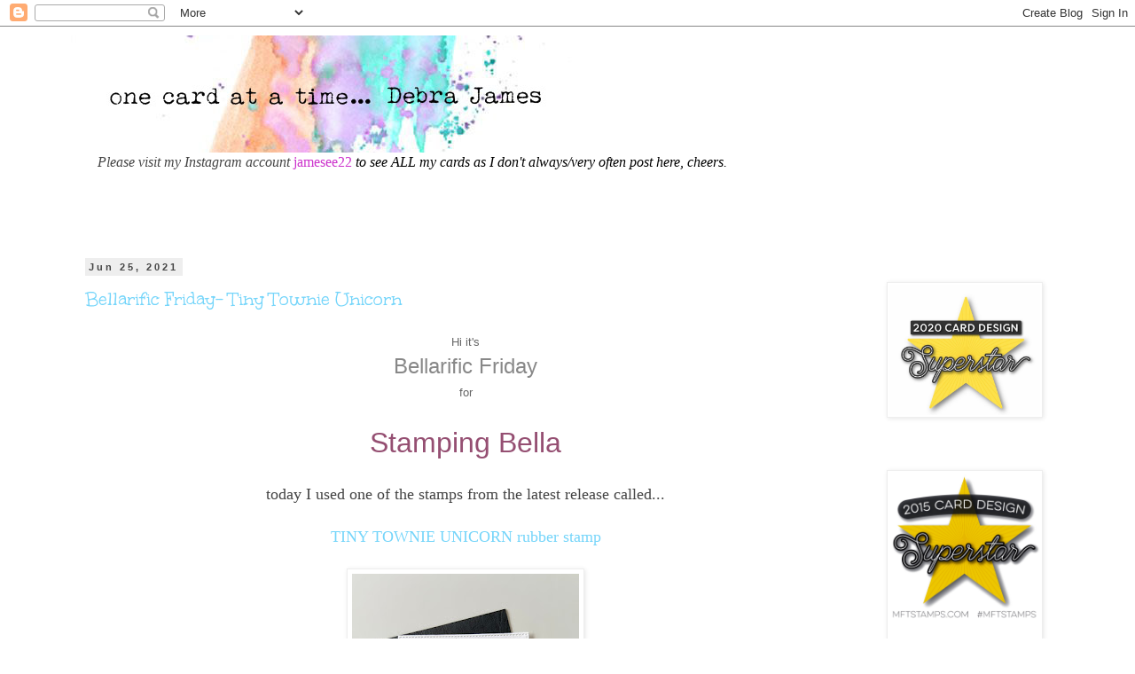

--- FILE ---
content_type: text/html; charset=UTF-8
request_url: https://james-ee.blogspot.com/2021/06/
body_size: 17249
content:
<!DOCTYPE html>
<html class='v2' dir='ltr' lang='en'>
<head>
<link href='https://www.blogger.com/static/v1/widgets/335934321-css_bundle_v2.css' rel='stylesheet' type='text/css'/>
<meta content='width=1100' name='viewport'/>
<meta content='text/html; charset=UTF-8' http-equiv='Content-Type'/>
<meta content='blogger' name='generator'/>
<link href='https://james-ee.blogspot.com/favicon.ico' rel='icon' type='image/x-icon'/>
<link href='https://james-ee.blogspot.com/2021/06/' rel='canonical'/>
<link rel="alternate" type="application/atom+xml" title="one card at a time.. Debra James - Atom" href="https://james-ee.blogspot.com/feeds/posts/default" />
<link rel="alternate" type="application/rss+xml" title="one card at a time.. Debra James - RSS" href="https://james-ee.blogspot.com/feeds/posts/default?alt=rss" />
<link rel="service.post" type="application/atom+xml" title="one card at a time.. Debra James - Atom" href="https://www.blogger.com/feeds/4758231335199552750/posts/default" />
<!--Can't find substitution for tag [blog.ieCssRetrofitLinks]-->
<meta content='https://james-ee.blogspot.com/2021/06/' property='og:url'/>
<meta content='one card at a time.. Debra James' property='og:title'/>
<meta content='' property='og:description'/>
<title>one card at a time.. Debra James: June 2021</title>
<style type='text/css'>@font-face{font-family:'Unkempt';font-style:normal;font-weight:400;font-display:swap;src:url(//fonts.gstatic.com/s/unkempt/v22/2EbnL-Z2DFZue0DSeYEV8h-bp_Y.woff2)format('woff2');unicode-range:U+0000-00FF,U+0131,U+0152-0153,U+02BB-02BC,U+02C6,U+02DA,U+02DC,U+0304,U+0308,U+0329,U+2000-206F,U+20AC,U+2122,U+2191,U+2193,U+2212,U+2215,U+FEFF,U+FFFD;}</style>
<style id='page-skin-1' type='text/css'><!--
/*
-----------------------------------------------
Blogger Template Style
Name:     Simple
Designer: Blogger
URL:      www.blogger.com
----------------------------------------------- */
/* Content
----------------------------------------------- */
body {
font: normal normal 16px Georgia, Utopia, 'Palatino Linotype', Palatino, serif;
color: #444444;
background: #ffffff none no-repeat fixed center center;
padding: 0 0 0 0;
}
html body .region-inner {
min-width: 0;
max-width: 100%;
width: auto;
}
h2 {
font-size: 22px;
}
a:link {
text-decoration:none;
color: #75d5fa;
}
a:visited {
text-decoration:none;
color: #9a75fa;
}
a:hover {
text-decoration:underline;
color: #75d5fa;
}
.body-fauxcolumn-outer .fauxcolumn-inner {
background: transparent none repeat scroll top left;
_background-image: none;
}
.body-fauxcolumn-outer .cap-top {
position: absolute;
z-index: 1;
height: 400px;
width: 100%;
}
.body-fauxcolumn-outer .cap-top .cap-left {
width: 100%;
background: transparent none repeat-x scroll top left;
_background-image: none;
}
.content-outer {
-moz-box-shadow: 0 0 0 rgba(0, 0, 0, .15);
-webkit-box-shadow: 0 0 0 rgba(0, 0, 0, .15);
-goog-ms-box-shadow: 0 0 0 #333333;
box-shadow: 0 0 0 rgba(0, 0, 0, .15);
margin-bottom: 1px;
}
.content-inner {
padding: 10px 40px;
}
.content-inner {
background-color: #ffffff;
}
/* Header
----------------------------------------------- */
.header-outer {
background: transparent none repeat-x scroll 0 -400px;
_background-image: none;
}
.Header h1 {
font: normal normal 40px Georgia, Utopia, 'Palatino Linotype', Palatino, serif;
color: #32c2fa;
text-shadow: 0 0 0 rgba(0, 0, 0, .2);
}
.Header h1 a {
color: #32c2fa;
}
.Header .description {
font-size: 18px;
color: #000000;
}
.header-inner .Header .titlewrapper {
padding: 22px 0;
}
.header-inner .Header .descriptionwrapper {
padding: 0 0;
}
/* Tabs
----------------------------------------------- */
.tabs-inner .section:first-child {
border-top: 0 solid #999999;
}
.tabs-inner .section:first-child ul {
margin-top: -1px;
border-top: 1px solid #999999;
border-left: 1px solid #999999;
border-right: 1px solid #999999;
}
.tabs-inner .widget ul {
background: transparent none repeat-x scroll 0 -800px;
_background-image: none;
border-bottom: 1px solid #999999;
margin-top: 0;
margin-left: -30px;
margin-right: -30px;
}
.tabs-inner .widget li a {
display: inline-block;
padding: .6em 1em;
font: normal normal 16px Georgia, Utopia, 'Palatino Linotype', Palatino, serif;
color: #9a75fa;
border-left: 1px solid #ffffff;
border-right: 1px solid #999999;
}
.tabs-inner .widget li:first-child a {
border-left: none;
}
.tabs-inner .widget li.selected a, .tabs-inner .widget li a:hover {
color: #000000;
background-color: #eeeeee;
text-decoration: none;
}
/* Columns
----------------------------------------------- */
.main-outer {
border-top: 0 solid #ffffff;
}
.fauxcolumn-left-outer .fauxcolumn-inner {
border-right: 1px solid #ffffff;
}
.fauxcolumn-right-outer .fauxcolumn-inner {
border-left: 1px solid #ffffff;
}
/* Headings
----------------------------------------------- */
div.widget > h2,
div.widget h2.title {
margin: 0 0 1em 0;
font: normal bold 11px 'Trebuchet MS',Trebuchet,Verdana,sans-serif;
color: #ffffff;
}
/* Widgets
----------------------------------------------- */
.widget .zippy {
color: #999999;
text-shadow: 2px 2px 1px rgba(0, 0, 0, .1);
}
.widget .popular-posts ul {
list-style: none;
}
/* Posts
----------------------------------------------- */
h2.date-header {
font: normal bold 11px Arial, Tahoma, Helvetica, FreeSans, sans-serif;
}
.date-header span {
background-color: #eeeeee;
color: #444444;
padding: 0.4em;
letter-spacing: 3px;
margin: inherit;
}
.main-inner {
padding-top: 35px;
padding-bottom: 65px;
}
.main-inner .column-center-inner {
padding: 0 0;
}
.main-inner .column-center-inner .section {
margin: 0 1em;
}
.post {
margin: 0 0 45px 0;
}
h3.post-title, .comments h4 {
font: normal normal 22px Unkempt;
margin: .75em 0 0;
}
.post-body {
font-size: 110%;
line-height: 1.4;
position: relative;
}
.post-body img, .post-body .tr-caption-container, .Profile img, .Image img,
.BlogList .item-thumbnail img {
padding: 2px;
background: #ffffff;
border: 1px solid #eeeeee;
-moz-box-shadow: 1px 1px 5px rgba(0, 0, 0, .1);
-webkit-box-shadow: 1px 1px 5px rgba(0, 0, 0, .1);
box-shadow: 1px 1px 5px rgba(0, 0, 0, .1);
}
.post-body img, .post-body .tr-caption-container {
padding: 5px;
}
.post-body .tr-caption-container {
color: #444444;
}
.post-body .tr-caption-container img {
padding: 0;
background: transparent;
border: none;
-moz-box-shadow: 0 0 0 rgba(0, 0, 0, .1);
-webkit-box-shadow: 0 0 0 rgba(0, 0, 0, .1);
box-shadow: 0 0 0 rgba(0, 0, 0, .1);
}
.post-header {
margin: 0 0 1.5em;
line-height: 1.6;
font-size: 90%;
}
.post-footer {
margin: 20px -2px 0;
padding: 5px 10px;
color: #32c2fa;
background-color: #ffffff;
border-bottom: 1px solid #9a75fa;
line-height: 1.6;
font-size: 90%;
}
#comments .comment-author {
padding-top: 1.5em;
border-top: 1px solid #ffffff;
background-position: 0 1.5em;
}
#comments .comment-author:first-child {
padding-top: 0;
border-top: none;
}
.avatar-image-container {
margin: .2em 0 0;
}
#comments .avatar-image-container img {
border: 1px solid #eeeeee;
}
/* Comments
----------------------------------------------- */
.comments .comments-content .icon.blog-author {
background-repeat: no-repeat;
background-image: url([data-uri]);
}
.comments .comments-content .loadmore a {
border-top: 1px solid #999999;
border-bottom: 1px solid #999999;
}
.comments .comment-thread.inline-thread {
background-color: #ffffff;
}
.comments .continue {
border-top: 2px solid #999999;
}
/* Accents
---------------------------------------------- */
.section-columns td.columns-cell {
border-left: 1px solid #ffffff;
}
.blog-pager {
background: transparent url(//www.blogblog.com/1kt/simple/paging_dot.png) repeat-x scroll top center;
}
.blog-pager-older-link, .home-link,
.blog-pager-newer-link {
background-color: #ffffff;
padding: 5px;
}
.footer-outer {
border-top: 1px dashed #bbbbbb;
}
/* Mobile
----------------------------------------------- */
body.mobile  {
background-size: auto;
}
.mobile .body-fauxcolumn-outer {
background: transparent none repeat scroll top left;
}
.mobile .body-fauxcolumn-outer .cap-top {
background-size: 100% auto;
}
.mobile .content-outer {
-webkit-box-shadow: 0 0 3px rgba(0, 0, 0, .15);
box-shadow: 0 0 3px rgba(0, 0, 0, .15);
}
.mobile .tabs-inner .widget ul {
margin-left: 0;
margin-right: 0;
}
.mobile .post {
margin: 0;
}
.mobile .main-inner .column-center-inner .section {
margin: 0;
}
.mobile .date-header span {
padding: 0.1em 10px;
margin: 0 -10px;
}
.mobile h3.post-title {
margin: 0;
}
.mobile .blog-pager {
background: transparent none no-repeat scroll top center;
}
.mobile .footer-outer {
border-top: none;
}
.mobile .main-inner, .mobile .footer-inner {
background-color: #ffffff;
}
.mobile-index-contents {
color: #444444;
}
.mobile-link-button {
background-color: #75d5fa;
}
.mobile-link-button a:link, .mobile-link-button a:visited {
color: #9a75fa;
}
.mobile .tabs-inner .section:first-child {
border-top: none;
}
.mobile .tabs-inner .PageList .widget-content {
background-color: #eeeeee;
color: #000000;
border-top: 1px solid #999999;
border-bottom: 1px solid #999999;
}
.mobile .tabs-inner .PageList .widget-content .pagelist-arrow {
border-left: 1px solid #999999;
}

--></style>
<style id='template-skin-1' type='text/css'><!--
body {
min-width: 1200px;
}
.content-outer, .content-fauxcolumn-outer, .region-inner {
min-width: 1200px;
max-width: 1200px;
_width: 1200px;
}
.main-inner .columns {
padding-left: 0px;
padding-right: 230px;
}
.main-inner .fauxcolumn-center-outer {
left: 0px;
right: 230px;
/* IE6 does not respect left and right together */
_width: expression(this.parentNode.offsetWidth -
parseInt("0px") -
parseInt("230px") + 'px');
}
.main-inner .fauxcolumn-left-outer {
width: 0px;
}
.main-inner .fauxcolumn-right-outer {
width: 230px;
}
.main-inner .column-left-outer {
width: 0px;
right: 100%;
margin-left: -0px;
}
.main-inner .column-right-outer {
width: 230px;
margin-right: -230px;
}
#layout {
min-width: 0;
}
#layout .content-outer {
min-width: 0;
width: 800px;
}
#layout .region-inner {
min-width: 0;
width: auto;
}
body#layout div.add_widget {
padding: 8px;
}
body#layout div.add_widget a {
margin-left: 32px;
}
--></style>
<link href='https://www.blogger.com/dyn-css/authorization.css?targetBlogID=4758231335199552750&amp;zx=20950c99-bb83-43ea-8576-df7b6cea88d4' media='none' onload='if(media!=&#39;all&#39;)media=&#39;all&#39;' rel='stylesheet'/><noscript><link href='https://www.blogger.com/dyn-css/authorization.css?targetBlogID=4758231335199552750&amp;zx=20950c99-bb83-43ea-8576-df7b6cea88d4' rel='stylesheet'/></noscript>
<meta name='google-adsense-platform-account' content='ca-host-pub-1556223355139109'/>
<meta name='google-adsense-platform-domain' content='blogspot.com'/>

</head>
<body class='loading variant-simplysimple'>
<div class='navbar section' id='navbar' name='Navbar'><div class='widget Navbar' data-version='1' id='Navbar1'><script type="text/javascript">
    function setAttributeOnload(object, attribute, val) {
      if(window.addEventListener) {
        window.addEventListener('load',
          function(){ object[attribute] = val; }, false);
      } else {
        window.attachEvent('onload', function(){ object[attribute] = val; });
      }
    }
  </script>
<div id="navbar-iframe-container"></div>
<script type="text/javascript" src="https://apis.google.com/js/platform.js"></script>
<script type="text/javascript">
      gapi.load("gapi.iframes:gapi.iframes.style.bubble", function() {
        if (gapi.iframes && gapi.iframes.getContext) {
          gapi.iframes.getContext().openChild({
              url: 'https://www.blogger.com/navbar/4758231335199552750?origin\x3dhttps://james-ee.blogspot.com',
              where: document.getElementById("navbar-iframe-container"),
              id: "navbar-iframe"
          });
        }
      });
    </script><script type="text/javascript">
(function() {
var script = document.createElement('script');
script.type = 'text/javascript';
script.src = '//pagead2.googlesyndication.com/pagead/js/google_top_exp.js';
var head = document.getElementsByTagName('head')[0];
if (head) {
head.appendChild(script);
}})();
</script>
</div></div>
<div class='body-fauxcolumns'>
<div class='fauxcolumn-outer body-fauxcolumn-outer'>
<div class='cap-top'>
<div class='cap-left'></div>
<div class='cap-right'></div>
</div>
<div class='fauxborder-left'>
<div class='fauxborder-right'></div>
<div class='fauxcolumn-inner'>
</div>
</div>
<div class='cap-bottom'>
<div class='cap-left'></div>
<div class='cap-right'></div>
</div>
</div>
</div>
<div class='content'>
<div class='content-fauxcolumns'>
<div class='fauxcolumn-outer content-fauxcolumn-outer'>
<div class='cap-top'>
<div class='cap-left'></div>
<div class='cap-right'></div>
</div>
<div class='fauxborder-left'>
<div class='fauxborder-right'></div>
<div class='fauxcolumn-inner'>
</div>
</div>
<div class='cap-bottom'>
<div class='cap-left'></div>
<div class='cap-right'></div>
</div>
</div>
</div>
<div class='content-outer'>
<div class='content-cap-top cap-top'>
<div class='cap-left'></div>
<div class='cap-right'></div>
</div>
<div class='fauxborder-left content-fauxborder-left'>
<div class='fauxborder-right content-fauxborder-right'></div>
<div class='content-inner'>
<header>
<div class='header-outer'>
<div class='header-cap-top cap-top'>
<div class='cap-left'></div>
<div class='cap-right'></div>
</div>
<div class='fauxborder-left header-fauxborder-left'>
<div class='fauxborder-right header-fauxborder-right'></div>
<div class='region-inner header-inner'>
<div class='header section' id='header' name='Header'><div class='widget Header' data-version='1' id='Header1'>
<div id='header-inner'>
<a href='https://james-ee.blogspot.com/' style='display: block'>
<img alt='one card at a time.. Debra James' height='132px; ' id='Header1_headerimg' src='https://blogger.googleusercontent.com/img/b/R29vZ2xl/AVvXsEjWI7BZgHxqBFrwwyBTwij-E0Az7pKau3Nkoo_kHLiOc-eEBTdQIHWjrHIRueVLvH-GZo5bCt6AR9BWDbMmM2SN6J3I5HOiYsU129e0SAvXneXVxECWfqHU_IczGgZ_DVQymWia9XEIduE/s1600/e1a1f6d58199bbd9c6ad5ae78934c948--ink-splatter-watercolor-splatter+copy.jpg' style='display: block' width='600px; '/>
</a>
</div>
</div></div>
</div>
</div>
<div class='header-cap-bottom cap-bottom'>
<div class='cap-left'></div>
<div class='cap-right'></div>
</div>
</div>
</header>
<div class='tabs-outer'>
<div class='tabs-cap-top cap-top'>
<div class='cap-left'></div>
<div class='cap-right'></div>
</div>
<div class='fauxborder-left tabs-fauxborder-left'>
<div class='fauxborder-right tabs-fauxborder-right'></div>
<div class='region-inner tabs-inner'>
<div class='tabs section' id='crosscol' name='Cross-Column'><div class='widget Text' data-version='1' id='Text2'>
<h2 class='title'>Instagram</h2>
<div class='widget-content'>
<em>Please visit my Instagram account </em> <span  =""="" style="color:#cc33cc;">jamesee22 <span  =""="" style="color:black;"><em>to see ALL my</em> <em>cards as I don't always/very often post here, cheers.</em></span></span><br/><br/><br/><br/>
</div>
<div class='clear'></div>
</div></div>
<div class='tabs no-items section' id='crosscol-overflow' name='Cross-Column 2'></div>
</div>
</div>
<div class='tabs-cap-bottom cap-bottom'>
<div class='cap-left'></div>
<div class='cap-right'></div>
</div>
</div>
<div class='main-outer'>
<div class='main-cap-top cap-top'>
<div class='cap-left'></div>
<div class='cap-right'></div>
</div>
<div class='fauxborder-left main-fauxborder-left'>
<div class='fauxborder-right main-fauxborder-right'></div>
<div class='region-inner main-inner'>
<div class='columns fauxcolumns'>
<div class='fauxcolumn-outer fauxcolumn-center-outer'>
<div class='cap-top'>
<div class='cap-left'></div>
<div class='cap-right'></div>
</div>
<div class='fauxborder-left'>
<div class='fauxborder-right'></div>
<div class='fauxcolumn-inner'>
</div>
</div>
<div class='cap-bottom'>
<div class='cap-left'></div>
<div class='cap-right'></div>
</div>
</div>
<div class='fauxcolumn-outer fauxcolumn-left-outer'>
<div class='cap-top'>
<div class='cap-left'></div>
<div class='cap-right'></div>
</div>
<div class='fauxborder-left'>
<div class='fauxborder-right'></div>
<div class='fauxcolumn-inner'>
</div>
</div>
<div class='cap-bottom'>
<div class='cap-left'></div>
<div class='cap-right'></div>
</div>
</div>
<div class='fauxcolumn-outer fauxcolumn-right-outer'>
<div class='cap-top'>
<div class='cap-left'></div>
<div class='cap-right'></div>
</div>
<div class='fauxborder-left'>
<div class='fauxborder-right'></div>
<div class='fauxcolumn-inner'>
</div>
</div>
<div class='cap-bottom'>
<div class='cap-left'></div>
<div class='cap-right'></div>
</div>
</div>
<!-- corrects IE6 width calculation -->
<div class='columns-inner'>
<div class='column-center-outer'>
<div class='column-center-inner'>
<div class='main section' id='main' name='Main'><div class='widget Blog' data-version='1' id='Blog1'>
<div class='blog-posts hfeed'>

          <div class="date-outer">
        
<h2 class='date-header'><span>Jun 25, 2021</span></h2>

          <div class="date-posts">
        
<div class='post-outer'>
<div class='post hentry uncustomized-post-template' itemprop='blogPost' itemscope='itemscope' itemtype='http://schema.org/BlogPosting'>
<meta content='https://blogger.googleusercontent.com/img/b/R29vZ2xl/AVvXsEga_-XlqLHkKsMkui2pQbXBtuCfxmHFVHCqag338xXUdQfoUA8VHUDjcJyeSBes6IRXVj7eZMaGXPk7F_gOpewONTCXZt6g-N1smlpep03XR9mYQpBqJIfMy_KHQyW5Qo8EE6RUtCavhbo/s320/evenif.jpg' itemprop='image_url'/>
<meta content='4758231335199552750' itemprop='blogId'/>
<meta content='4558469839253155969' itemprop='postId'/>
<a name='4558469839253155969'></a>
<h3 class='post-title entry-title' itemprop='name'>
<a href='https://james-ee.blogspot.com/2021/06/bellarific-friday-tiny-townie-unicorn.html'>Bellarific Friday- Tiny Townie Unicorn</a>
</h3>
<div class='post-header'>
<div class='post-header-line-1'></div>
</div>
<div class='post-body entry-content' id='post-body-4558469839253155969' itemprop='description articleBody'>
<div style="text-align: center;"><p align="center" class="MsoNormal" style="font-family: &quot;Times New Roman&quot;, serif; margin: 0in;"><span style="color: #666666; font-family: &quot;Trebuchet MS&quot;, sans-serif; font-size: 10pt;">Hi it's<br /></span><a href="https://stampingbella.com/blog/its-bellarific-friday-sistahs-68/" style="color: #954f72;" target="_blank"><span style="color: #888888; font-family: &quot;Trebuchet MS&quot;, sans-serif; font-size: 18pt; text-decoration: none;">Bellarific Friday</span></a><span style="color: #666666; font-family: &quot;Trebuchet MS&quot;, sans-serif; font-size: 10pt;"><o:p></o:p></span></p><p align="center" class="MsoNormal" style="font-family: &quot;Times New Roman&quot;, serif; margin: 0in;"><span style="color: #666666; font-family: &quot;Trebuchet MS&quot;, sans-serif; font-size: 10pt;">for<br /><br /><o:p></o:p></span></p><p align="center" class="MsoNormal" style="font-family: &quot;Times New Roman&quot;, serif; margin: 0in;"><span style="color: #888888; font-family: &quot;Trebuchet MS&quot;, sans-serif; font-size: 24pt; text-decoration: none;"><a href="https://stampingbella.com/blog/" style="color: #954f72;" target="_blank">Stamping Bella</a></span><span class="MsoHyperlink" style="color: blue; text-decoration: underline;"><span style="color: #888888; font-family: &quot;Trebuchet MS&quot;, sans-serif; font-size: 24pt; text-decoration: none;"><o:p></o:p></span></span></p><p align="center" class="MsoNormal" style="font-family: &quot;Times New Roman&quot;, serif; margin: 0in;"><br /></p><p align="center" class="MsoNormal" style="font-family: &quot;Times New Roman&quot;, serif; margin: 0in;">today I used one of the stamps from the latest release called...</p><p align="center" class="MsoNormal" style="font-family: &quot;Times New Roman&quot;, serif; margin: 0in;"><br /></p><p align="center" class="MsoNormal" style="font-family: &quot;Times New Roman&quot;, serif; margin: 0in;"><a href="https://stampingbella.com/shop/index.php?route=product/product&amp;path=84&amp;product_id=2058">TINY TOWNIE UNICORN rubber stamp</a></p><p align="center" class="MsoNormal" style="font-family: &quot;Times New Roman&quot;, serif; margin: 0in;"><br /></p><div class="separator" style="clear: both; text-align: center;"><a href="https://blogger.googleusercontent.com/img/b/R29vZ2xl/AVvXsEga_-XlqLHkKsMkui2pQbXBtuCfxmHFVHCqag338xXUdQfoUA8VHUDjcJyeSBes6IRXVj7eZMaGXPk7F_gOpewONTCXZt6g-N1smlpep03XR9mYQpBqJIfMy_KHQyW5Qo8EE6RUtCavhbo/s1000/evenif.jpg" imageanchor="1" style="margin-left: 1em; margin-right: 1em;"><img border="0" data-original-height="1000" data-original-width="800" height="320" src="https://blogger.googleusercontent.com/img/b/R29vZ2xl/AVvXsEga_-XlqLHkKsMkui2pQbXBtuCfxmHFVHCqag338xXUdQfoUA8VHUDjcJyeSBes6IRXVj7eZMaGXPk7F_gOpewONTCXZt6g-N1smlpep03XR9mYQpBqJIfMy_KHQyW5Qo8EE6RUtCavhbo/s320/evenif.jpg" /></a></div><div class="separator" style="clear: both; text-align: center;"><br /></div><div class="separator" style="clear: both; text-align: center;">I coloured TT Unicorn stamp with a mix of Copic markers and Polychromos pencils.</div><div class="separator" style="clear: both; text-align: center;">I then fussy cut her out and added a stencilled background in rainbow colours for her to stand in front on.</div><div class="separator" style="clear: both; text-align: center;">The sentiment is from the stamp set.</div><div class="separator" style="clear: both; text-align: center;"><br /></div><div class="separator" style="clear: both; text-align: center;"><br /></div><div class="separator" style="clear: both; text-align: center;"><p class="separator" style="font-family: &quot;Times New Roman&quot;, serif; margin: 0in; text-align: start;"><span style="font-family: -webkit-standard, serif;">&nbsp;&nbsp;&nbsp;&nbsp;&nbsp;&nbsp;&nbsp;&nbsp;&nbsp;&nbsp;&nbsp;&nbsp;&nbsp;&nbsp;&nbsp;&nbsp;&nbsp;&nbsp;&nbsp;<b>Stamp of The Month and Cut out Dies are 25% off this month.</b></span><o:p></o:p></p><p align="center" class="separator" style="font-family: &quot;Times New Roman&quot;, serif; margin: 0in;"><span style="font-family: -webkit-standard, serif;">&nbsp;</span><o:p></o:p></p><p align="center" class="separator" style="font-family: &quot;Times New Roman&quot;, serif; margin: 0in;"><span class="MsoHyperlink" style="color: blue; text-decoration: underline;"><i><span style="color: #954f72; font-family: -webkit-standard, serif;">&nbsp;</span></i></span></p><p align="center" class="MsoNormal" style="font-family: &quot;Times New Roman&quot;, serif; margin: 0in;"><span style="background-color: white; background-position: initial initial; background-repeat: initial initial; color: #666666; font-family: &quot;Trebuchet MS&quot;, sans-serif; font-size: 14pt;">POP on over HERE and check out what the rest of the Bella team created to inspire you.</span><span style="font-size: 14pt;"><o:p></o:p></span></p><p class="MsoNormal" style="font-family: &quot;Times New Roman&quot;, serif; margin: 0in; text-align: start;"><span style="font-family: -webkit-standard, serif; font-size: 14pt;">&nbsp;</span></p></div>Thanks For Stopping By and Have Yourself a Great Day.xxx</div>
<div style='clear: both;'></div>
</div>
<div class='post-footer'>
<div class='post-footer-line post-footer-line-1'>
<span class='post-author vcard'>
Posted by
<span class='fn' itemprop='author' itemscope='itemscope' itemtype='http://schema.org/Person'>
<meta content='https://www.blogger.com/profile/07898850830129984389' itemprop='url'/>
<a class='g-profile' href='https://www.blogger.com/profile/07898850830129984389' rel='author' title='author profile'>
<span itemprop='name'>Debra James</span>
</a>
</span>
</span>
<span class='post-timestamp'>
at
<meta content='https://james-ee.blogspot.com/2021/06/bellarific-friday-tiny-townie-unicorn.html' itemprop='url'/>
<a class='timestamp-link' href='https://james-ee.blogspot.com/2021/06/bellarific-friday-tiny-townie-unicorn.html' rel='bookmark' title='permanent link'><abbr class='published' itemprop='datePublished' title='2021-06-25T19:00:00+08:00'>Friday, June 25, 2021</abbr></a>
</span>
<span class='post-comment-link'>
<a class='comment-link' href='https://james-ee.blogspot.com/2021/06/bellarific-friday-tiny-townie-unicorn.html#comment-form' onclick=''>
No comments:
  </a>
</span>
<span class='post-icons'>
<span class='item-control blog-admin pid-1241592029'>
<a href='https://www.blogger.com/post-edit.g?blogID=4758231335199552750&postID=4558469839253155969&from=pencil' title='Edit Post'>
<img alt='' class='icon-action' height='18' src='https://resources.blogblog.com/img/icon18_edit_allbkg.gif' width='18'/>
</a>
</span>
</span>
<div class='post-share-buttons goog-inline-block'>
</div>
</div>
<div class='post-footer-line post-footer-line-2'>
<span class='post-labels'>
</span>
</div>
<div class='post-footer-line post-footer-line-3'>
<span class='post-location'>
</span>
</div>
</div>
</div>
</div>

          </div></div>
        

          <div class="date-outer">
        
<h2 class='date-header'><span>Jun 21, 2021</span></h2>

          <div class="date-posts">
        
<div class='post-outer'>
<div class='post hentry uncustomized-post-template' itemprop='blogPost' itemscope='itemscope' itemtype='http://schema.org/BlogPosting'>
<meta content='https://blogger.googleusercontent.com/img/b/R29vZ2xl/AVvXsEglwxapWN1X5UCe6YP3kbTN5xP8vGLchkQXb-9IVZ2aMnLMgsRjW2Z9Jhm6REcxJc0WO2CvPjCOM58BUXQpzPR-XUMSk4UX-UgWIAlx1LMm4bfE2rWQFKrfEkRdcKnwGrjuwSFxdzRo3DM/s320/more+importnt.jpg' itemprop='image_url'/>
<meta content='4758231335199552750' itemprop='blogId'/>
<meta content='2812633042231161883' itemprop='postId'/>
<a name='2812633042231161883'></a>
<h3 class='post-title entry-title' itemprop='name'>
<a href='https://james-ee.blogspot.com/2021/06/sally-rides-her-snail.html'>SALLY rides her SNAIL</a>
</h3>
<div class='post-header'>
<div class='post-header-line-1'></div>
</div>
<div class='post-body entry-content' id='post-body-2812633042231161883' itemprop='description articleBody'>
<p class="MsoNormal" style="font-family: &quot;Times New Roman&quot;, serif; margin: 0in;">&nbsp; &nbsp; &nbsp; &nbsp; &nbsp; &nbsp; &nbsp; &nbsp; &nbsp; &nbsp; &nbsp; &nbsp; &nbsp; &nbsp; &nbsp; &nbsp; &nbsp; &nbsp; &nbsp; &nbsp; &nbsp;&nbsp;&nbsp;&nbsp;&nbsp;&nbsp;&nbsp;&nbsp;&nbsp;&nbsp;&nbsp;&nbsp;&nbsp;&nbsp;&nbsp;&nbsp;&nbsp;&nbsp;&nbsp;&nbsp;Hi todays card for</p><p class="MsoNormal" style="font-family: &quot;Times New Roman&quot;, serif; margin: 0in; text-align: center;">&nbsp;<span style="color: blue; font-family: &quot;Trebuchet MS&quot;, sans-serif; font-size: 24pt;"><a href="https://stampingbella.com/shop/index.php?route=common/home">Stamping Bella</a></span></p><p class="MsoNormal" style="font-family: &quot;Times New Roman&quot;, serif; margin: 0in; text-align: center;">features..</p><p class="MsoNormal" style="font-family: &quot;Times New Roman&quot;, serif; margin: 0in; text-align: center;"><span style="font-size: large;">TINY TOWNIE SALLY rides her SNAIL</span></p><p align="center" class="separator" style="font-family: &quot;Times New Roman&quot;, serif; margin: 0in; text-align: center;"></p><div class="separator" style="clear: both; text-align: center;"><br /></div><div class="separator" style="clear: both; text-align: center;"><a href="https://blogger.googleusercontent.com/img/b/R29vZ2xl/AVvXsEglwxapWN1X5UCe6YP3kbTN5xP8vGLchkQXb-9IVZ2aMnLMgsRjW2Z9Jhm6REcxJc0WO2CvPjCOM58BUXQpzPR-XUMSk4UX-UgWIAlx1LMm4bfE2rWQFKrfEkRdcKnwGrjuwSFxdzRo3DM/s1000/more+importnt.jpg" imageanchor="1" style="margin-left: 1em; margin-right: 1em;"><img border="0" data-original-height="1000" data-original-width="800" height="320" src="https://blogger.googleusercontent.com/img/b/R29vZ2xl/AVvXsEglwxapWN1X5UCe6YP3kbTN5xP8vGLchkQXb-9IVZ2aMnLMgsRjW2Z9Jhm6REcxJc0WO2CvPjCOM58BUXQpzPR-XUMSk4UX-UgWIAlx1LMm4bfE2rWQFKrfEkRdcKnwGrjuwSFxdzRo3DM/s320/more+importnt.jpg" /></a></div><div class="separator" style="clear: both; text-align: center;"><br /></div><div class="separator" style="clear: both; text-align: center;">I coloured&nbsp;<a href="https://stampingbella.com/shop/index.php?route=product/product&amp;path=18_87&amp;product_id=312">Tiny Townie SALLY rides her SNAIL (includes sentiment)</a>&nbsp;with mix &nbsp;of Copic markers and Polychromos Pencils.</div><div class="separator" style="clear: both; text-align: center;">I used stencils and distress oxide inks, Gelatos and stencils to create clouds and grass around my coloured image.<span style="color: #222222; font-family: Lato, serif; font-size: 14pt;">Pop on over to see the Bella&#8217;s Design Team projects over on the&nbsp;</span><a href="http://stampingbella.com/blog/" target="_blank"><b><span style="color: #0f3b63; font-family: Lato, serif; font-size: 14pt;">Stamping Bella blog</span></b></a></div><p></p><p align="center" class="separator" style="font-family: &quot;Times New Roman&quot;, serif; margin: 0in; text-align: center;"><o:p></o:p></p><p align="center" class="MsoNormal" style="font-family: &quot;Times New Roman&quot;, serif; margin: 0in; text-align: center;"><span style="color: #222222; font-family: Lato, serif; font-size: 14pt;"><br />For more inspiration check out the&nbsp;</span><a href="https://www.facebook.com/groups/stampingbella/"><b><span style="color: #0f3b63; font-family: Lato, serif; font-size: 14pt;">Stamping Bella Sisterhood</span></b></a><span style="color: #222222; font-family: Lato, serif; font-size: 14pt;">&nbsp;page over on Facebook, where you can add your own Stamping Bella creations.<o:p></o:p></span></p><p class="MsoNormal" style="font-family: &quot;Times New Roman&quot;, serif; margin: 0in;"><span style="font-size: 14pt;">&nbsp;</span></p><div style="text-align: center;"><span style="font-family: &quot;Times New Roman&quot;, serif;">&nbsp;</span>Thanks For Stopping By and Have Yourself a Great Day.xxx</div>
<div style='clear: both;'></div>
</div>
<div class='post-footer'>
<div class='post-footer-line post-footer-line-1'>
<span class='post-author vcard'>
Posted by
<span class='fn' itemprop='author' itemscope='itemscope' itemtype='http://schema.org/Person'>
<meta content='https://www.blogger.com/profile/07898850830129984389' itemprop='url'/>
<a class='g-profile' href='https://www.blogger.com/profile/07898850830129984389' rel='author' title='author profile'>
<span itemprop='name'>Debra James</span>
</a>
</span>
</span>
<span class='post-timestamp'>
at
<meta content='https://james-ee.blogspot.com/2021/06/sally-rides-her-snail.html' itemprop='url'/>
<a class='timestamp-link' href='https://james-ee.blogspot.com/2021/06/sally-rides-her-snail.html' rel='bookmark' title='permanent link'><abbr class='published' itemprop='datePublished' title='2021-06-21T20:42:00+08:00'>Monday, June 21, 2021</abbr></a>
</span>
<span class='post-comment-link'>
<a class='comment-link' href='https://james-ee.blogspot.com/2021/06/sally-rides-her-snail.html#comment-form' onclick=''>
No comments:
  </a>
</span>
<span class='post-icons'>
<span class='item-control blog-admin pid-1241592029'>
<a href='https://www.blogger.com/post-edit.g?blogID=4758231335199552750&postID=2812633042231161883&from=pencil' title='Edit Post'>
<img alt='' class='icon-action' height='18' src='https://resources.blogblog.com/img/icon18_edit_allbkg.gif' width='18'/>
</a>
</span>
</span>
<div class='post-share-buttons goog-inline-block'>
</div>
</div>
<div class='post-footer-line post-footer-line-2'>
<span class='post-labels'>
</span>
</div>
<div class='post-footer-line post-footer-line-3'>
<span class='post-location'>
</span>
</div>
</div>
</div>
</div>

          </div></div>
        

          <div class="date-outer">
        
<h2 class='date-header'><span>Jun 18, 2021</span></h2>

          <div class="date-posts">
        
<div class='post-outer'>
<div class='post hentry uncustomized-post-template' itemprop='blogPost' itemscope='itemscope' itemtype='http://schema.org/BlogPosting'>
<meta content='https://blogger.googleusercontent.com/img/b/R29vZ2xl/AVvXsEhLdo2MSVDC7hjdkZp-IHH7_GyolarPSBLc3YsrV5sJec7rZVu4F0x6g8Ch13r7YEI-eBZd2W2L0qfU7Ws_1alOhEeakcZDozy1vHL2nRHSQ2LT3uq_S87Ojqzwm0eP82G9GE1pbHHLrdk/s320/bestwishes.jpg' itemprop='image_url'/>
<meta content='4758231335199552750' itemprop='blogId'/>
<meta content='6004568636084937428' itemprop='postId'/>
<a name='6004568636084937428'></a>
<h3 class='post-title entry-title' itemprop='name'>
<a href='https://james-ee.blogspot.com/2021/06/bellarific-friday-garden-girl-orchid.html'>Bellarific Friday- Garden Girl Orchid</a>
</h3>
<div class='post-header'>
<div class='post-header-line-1'></div>
</div>
<div class='post-body entry-content' id='post-body-6004568636084937428' itemprop='description articleBody'>
<p class="MsoNormal" style="font-family: &quot;Times New Roman&quot;, serif; margin: 0in;">&nbsp; &nbsp; &nbsp; &nbsp; &nbsp; &nbsp; &nbsp; &nbsp; &nbsp; &nbsp; &nbsp; &nbsp; &nbsp; &nbsp; &nbsp; &nbsp; &nbsp; &nbsp; &nbsp; &nbsp; &nbsp;&nbsp;&nbsp;&nbsp;&nbsp;&nbsp;&nbsp;&nbsp;&nbsp;&nbsp;&nbsp;&nbsp;&nbsp;&nbsp;&nbsp;&nbsp;&nbsp;&nbsp;&nbsp;&nbsp;Hi todays card for<o:p></o:p></p><p class="MsoNormal" style="font-family: &quot;Times New Roman&quot;, serif; margin: 0in;">&nbsp;&nbsp;&nbsp;&nbsp;&nbsp;&nbsp;&nbsp;&nbsp;&nbsp;&nbsp;&nbsp;&nbsp;&nbsp;&nbsp;&nbsp;&nbsp;&nbsp;&nbsp;&nbsp;&nbsp;&nbsp;&nbsp;&nbsp;&nbsp;&nbsp;&nbsp;&nbsp;&nbsp;&nbsp;&nbsp;&nbsp;&nbsp;&nbsp;&nbsp;&nbsp;&nbsp;&nbsp;&nbsp;&nbsp;&nbsp;&nbsp;&nbsp;&nbsp;&nbsp;&nbsp;&nbsp;&nbsp;&nbsp;&nbsp;&nbsp;&nbsp;&nbsp;<span style="color: blue; font-family: &quot;Trebuchet MS&quot;, sans-serif; font-size: 24pt;"><a href="https://stampingbella.com/shop/index.php?route=common/home">Stamping Bella</a></span><b><u><span style="color: blue;"><o:p></o:p></span></u></b></p><p class="MsoNormal" style="font-family: &quot;Times New Roman&quot;, serif; margin: 0in;"><br /></p><p class="MsoNormal" style="font-family: &quot;Times New Roman&quot;, serif; margin: 0in; text-align: center;">features.. <span style="font-size: medium;">TINY TOWNIE GARDEN GIRL ORCHID</span></p><p class="MsoNormal" style="font-family: &quot;Times New Roman&quot;, serif; margin: 0in; text-align: center;"><br /></p><div class="separator" style="clear: both; text-align: center;"><span style="color: #666666; font-family: &quot;Trebuchet MS&quot;, sans-serif; font-size: 10pt;">&nbsp;</span><a href="https://blogger.googleusercontent.com/img/b/R29vZ2xl/AVvXsEhLdo2MSVDC7hjdkZp-IHH7_GyolarPSBLc3YsrV5sJec7rZVu4F0x6g8Ch13r7YEI-eBZd2W2L0qfU7Ws_1alOhEeakcZDozy1vHL2nRHSQ2LT3uq_S87Ojqzwm0eP82G9GE1pbHHLrdk/s1000/bestwishes.jpg" imageanchor="1" style="margin-left: 1em; margin-right: 1em;"><img border="0" data-original-height="1000" data-original-width="800" height="320" src="https://blogger.googleusercontent.com/img/b/R29vZ2xl/AVvXsEhLdo2MSVDC7hjdkZp-IHH7_GyolarPSBLc3YsrV5sJec7rZVu4F0x6g8Ch13r7YEI-eBZd2W2L0qfU7Ws_1alOhEeakcZDozy1vHL2nRHSQ2LT3uq_S87Ojqzwm0eP82G9GE1pbHHLrdk/s320/bestwishes.jpg" /></a></div><div><br /></div><div style="text-align: center;">I coloured&nbsp;<a href="https://stampingbella.com/shop/index.php?route=product/product&amp;path=18_87&amp;product_id=731">tiny townie GARDEN GIRL ORCHID (includes 1 stamp)</a>&nbsp;with a mix of Copic markers and Polychromos pencils/</div><div style="text-align: center;">I then added a little acrylic paint for background interest using a credit card and an old text stamp was stamped over with distress oxide inks.</div><div style="text-align: center;"><br /></div><div style="text-align: center;"><p align="center" class="separator" style="font-family: &quot;Times New Roman&quot;, serif; margin: 0in;"><span style="color: #222222; font-family: Lato, serif; font-size: 14pt;">Pop on over to see the Bella&#8217;s Design Team projects over on the&nbsp;</span><a href="http://stampingbella.com/blog/" target="_blank"><b><span style="color: #0f3b63; font-family: Lato, serif; font-size: 14pt;">Stamping Bella blog</span></b></a><o:p></o:p></p><p align="center" class="MsoNormal" style="font-family: &quot;Times New Roman&quot;, serif; margin: 0in;"><span style="color: #222222; font-family: Lato, serif; font-size: 14pt;"><br />For more inspiration check out the&nbsp;</span><a href="https://www.facebook.com/groups/stampingbella/"><b><span style="color: #0f3b63; font-family: Lato, serif; font-size: 14pt;">Stamping Bella Sisterhood</span></b></a><span style="color: #222222; font-family: Lato, serif; font-size: 14pt;">&nbsp;page over on Facebook, where you can add your own Stamping Bella creations.<o:p></o:p></span></p><p class="MsoNormal" style="font-family: &quot;Times New Roman&quot;, serif; margin: 0in; text-align: start;"><span style="font-size: 14pt;">&nbsp;</span></p></div><div style="text-align: center;">Thanks For Stopping By and Have Yourself a Great Day.xxx</div>
<div style='clear: both;'></div>
</div>
<div class='post-footer'>
<div class='post-footer-line post-footer-line-1'>
<span class='post-author vcard'>
Posted by
<span class='fn' itemprop='author' itemscope='itemscope' itemtype='http://schema.org/Person'>
<meta content='https://www.blogger.com/profile/07898850830129984389' itemprop='url'/>
<a class='g-profile' href='https://www.blogger.com/profile/07898850830129984389' rel='author' title='author profile'>
<span itemprop='name'>Debra James</span>
</a>
</span>
</span>
<span class='post-timestamp'>
at
<meta content='https://james-ee.blogspot.com/2021/06/bellarific-friday-garden-girl-orchid.html' itemprop='url'/>
<a class='timestamp-link' href='https://james-ee.blogspot.com/2021/06/bellarific-friday-garden-girl-orchid.html' rel='bookmark' title='permanent link'><abbr class='published' itemprop='datePublished' title='2021-06-18T19:00:00+08:00'>Friday, June 18, 2021</abbr></a>
</span>
<span class='post-comment-link'>
<a class='comment-link' href='https://james-ee.blogspot.com/2021/06/bellarific-friday-garden-girl-orchid.html#comment-form' onclick=''>
No comments:
  </a>
</span>
<span class='post-icons'>
<span class='item-control blog-admin pid-1241592029'>
<a href='https://www.blogger.com/post-edit.g?blogID=4758231335199552750&postID=6004568636084937428&from=pencil' title='Edit Post'>
<img alt='' class='icon-action' height='18' src='https://resources.blogblog.com/img/icon18_edit_allbkg.gif' width='18'/>
</a>
</span>
</span>
<div class='post-share-buttons goog-inline-block'>
</div>
</div>
<div class='post-footer-line post-footer-line-2'>
<span class='post-labels'>
</span>
</div>
<div class='post-footer-line post-footer-line-3'>
<span class='post-location'>
</span>
</div>
</div>
</div>
</div>

          </div></div>
        

          <div class="date-outer">
        
<h2 class='date-header'><span>Jun 16, 2021</span></h2>

          <div class="date-posts">
        
<div class='post-outer'>
<div class='post hentry uncustomized-post-template' itemprop='blogPost' itemscope='itemscope' itemtype='http://schema.org/BlogPosting'>
<meta content='https://blogger.googleusercontent.com/img/b/R29vZ2xl/AVvXsEiJPrVfyF1uqcX1LAaUeZudJdhFgTvLudb-5Bf3WnhGUO9nEgm440UkC3GyBEQie48m20Qv13cePQjtrWnfwrkiTfhZq42K0u47hp54LtNymRZYvCs8VxO28F220CSF3gVBhj9Tl1Jxbvc/s320/alittlehelloo.jpg' itemprop='image_url'/>
<meta content='4758231335199552750' itemprop='blogId'/>
<meta content='2268325447443986154' itemprop='postId'/>
<a name='2268325447443986154'></a>
<h3 class='post-title entry-title' itemprop='name'>
<a href='https://james-ee.blogspot.com/2021/06/garden-girl-rose.html'>GARDEN GIRL ROSE</a>
</h3>
<div class='post-header'>
<div class='post-header-line-1'></div>
</div>
<div class='post-body entry-content' id='post-body-2268325447443986154' itemprop='description articleBody'>
<p class="MsoNormal" style="font-family: &quot;Times New Roman&quot;, serif; margin: 0in;"><o:p>&nbsp;</o:p></p><p class="MsoNormal" style="font-family: &quot;Times New Roman&quot;, serif; margin: 0in;">&nbsp;&nbsp;&nbsp;&nbsp;&nbsp;&nbsp;&nbsp;&nbsp;&nbsp;&nbsp;&nbsp;&nbsp;&nbsp;&nbsp;&nbsp;&nbsp;&nbsp;&nbsp;&nbsp;&nbsp;&nbsp;&nbsp;&nbsp;&nbsp;&nbsp;&nbsp;&nbsp;&nbsp;&nbsp;&nbsp;&nbsp;&nbsp;&nbsp;&nbsp;&nbsp;&nbsp;&nbsp;&nbsp;&nbsp;&nbsp;&nbsp;&nbsp;&nbsp;&nbsp;&nbsp;&nbsp;&nbsp;&nbsp;&nbsp;&nbsp;&nbsp;&nbsp;&nbsp;&nbsp;&nbsp;&nbsp;&nbsp;&nbsp;&nbsp;&nbsp;Hi todays card for<o:p></o:p></p><p class="MsoNormal" style="font-family: &quot;Times New Roman&quot;, serif; margin: 0in;">&nbsp;&nbsp;&nbsp;&nbsp;&nbsp;&nbsp;&nbsp;&nbsp;&nbsp;&nbsp;&nbsp;&nbsp;&nbsp;&nbsp;&nbsp;&nbsp;&nbsp;&nbsp;&nbsp;&nbsp;&nbsp;&nbsp;&nbsp;&nbsp;&nbsp;&nbsp;&nbsp;&nbsp;&nbsp;&nbsp;&nbsp;&nbsp;&nbsp;&nbsp;&nbsp;&nbsp;&nbsp;&nbsp;&nbsp;&nbsp;&nbsp;&nbsp;&nbsp;&nbsp;&nbsp;&nbsp;&nbsp;&nbsp;&nbsp;&nbsp;&nbsp;&nbsp;<span style="color: blue; font-family: &quot;Trebuchet MS&quot;, sans-serif; font-size: 24pt;"><a href="https://stampingbella.com/shop/index.php?route=common/home">Stamping Bella</a></span><b><u><span style="color: blue;"><o:p></o:p></span></u></b></p><p class="MsoNormal" style="font-family: &quot;Times New Roman&quot;, serif; margin: 0in; text-align: center;"><br /></p><p class="MsoNormal" style="font-family: &quot;Times New Roman&quot;, serif; margin: 0in; text-align: center;">features.. <span style="font-size: large;">GARDEN GIRL ROSE</span></p><p align="center" class="MsoNormal" style="font-family: &quot;Times New Roman&quot;, serif; margin: 0in; text-align: center;"><span style="color: #666666; font-family: &quot;Trebuchet MS&quot;, sans-serif; font-size: 10pt;">&nbsp;</span><a href="https://blogger.googleusercontent.com/img/b/R29vZ2xl/AVvXsEiJPrVfyF1uqcX1LAaUeZudJdhFgTvLudb-5Bf3WnhGUO9nEgm440UkC3GyBEQie48m20Qv13cePQjtrWnfwrkiTfhZq42K0u47hp54LtNymRZYvCs8VxO28F220CSF3gVBhj9Tl1Jxbvc/s1000/alittlehelloo.jpg" imageanchor="1" style="margin-left: 1em; margin-right: 1em;"><img border="0" data-original-height="1000" data-original-width="800" height="320" src="https://blogger.googleusercontent.com/img/b/R29vZ2xl/AVvXsEiJPrVfyF1uqcX1LAaUeZudJdhFgTvLudb-5Bf3WnhGUO9nEgm440UkC3GyBEQie48m20Qv13cePQjtrWnfwrkiTfhZq42K0u47hp54LtNymRZYvCs8VxO28F220CSF3gVBhj9Tl1Jxbvc/s320/alittlehelloo.jpg" /></a></p><p align="center" class="MsoNormal" style="font-family: &quot;Times New Roman&quot;, serif; margin: 0in; text-align: center;"></p><p align="center" class="MsoNormal" style="font-family: &quot;Times New Roman&quot;, serif; margin: 0in; text-align: center;"><br /></p>I coloured&nbsp;<a href="https://stampingbella.com/shop/index.php?route=product/product&amp;path=18_87&amp;product_id=728">tiny townie GARDEN GIRL ROSE (includes 1 stamp)</a>&nbsp;with Polychromos pencils and Copic markers.<p></p><p align="center" class="MsoNormal" style="margin: 0in; text-align: center;"><span style="font-family: Times New Roman, serif;">I also used some die cuts, patterned paper and some washi tape for&nbsp;interest.</span></p><p align="center" class="MsoNormal" style="margin: 0in; text-align: center;"><span style="font-family: Times New Roman, serif;"><br /></span><span style="color: #222222; font-family: Lato, serif; font-size: medium;">For more inspiration check out the&nbsp;</span><a href="https://www.facebook.com/groups/stampingbella/" style="font-family: &quot;Times New Roman&quot;, serif;"><b><span style="color: #0f3b63; font-family: Lato, serif; font-size: 14pt;">Stamping Bella Sisterhood</span></b></a><span style="color: #222222; font-family: Lato, serif; font-size: 14pt;">&nbsp;page over on Facebook, where you can add your own Stamping Bella creations.<o:p></o:p></span></p><p class="MsoNormal" style="font-family: &quot;Times New Roman&quot;, serif; margin: 0in;"><span style="font-size: 14pt;">&nbsp;</span></p><div style="text-align: center;"><span style="font-family: &quot;Times New Roman&quot;, serif;">&nbsp;</span>Thanks For Stopping By and Have Yourself a Great Day.xxx</div>
<div style='clear: both;'></div>
</div>
<div class='post-footer'>
<div class='post-footer-line post-footer-line-1'>
<span class='post-author vcard'>
Posted by
<span class='fn' itemprop='author' itemscope='itemscope' itemtype='http://schema.org/Person'>
<meta content='https://www.blogger.com/profile/07898850830129984389' itemprop='url'/>
<a class='g-profile' href='https://www.blogger.com/profile/07898850830129984389' rel='author' title='author profile'>
<span itemprop='name'>Debra James</span>
</a>
</span>
</span>
<span class='post-timestamp'>
at
<meta content='https://james-ee.blogspot.com/2021/06/garden-girl-rose.html' itemprop='url'/>
<a class='timestamp-link' href='https://james-ee.blogspot.com/2021/06/garden-girl-rose.html' rel='bookmark' title='permanent link'><abbr class='published' itemprop='datePublished' title='2021-06-16T08:58:00+08:00'>Wednesday, June 16, 2021</abbr></a>
</span>
<span class='post-comment-link'>
<a class='comment-link' href='https://james-ee.blogspot.com/2021/06/garden-girl-rose.html#comment-form' onclick=''>
No comments:
  </a>
</span>
<span class='post-icons'>
<span class='item-control blog-admin pid-1241592029'>
<a href='https://www.blogger.com/post-edit.g?blogID=4758231335199552750&postID=2268325447443986154&from=pencil' title='Edit Post'>
<img alt='' class='icon-action' height='18' src='https://resources.blogblog.com/img/icon18_edit_allbkg.gif' width='18'/>
</a>
</span>
</span>
<div class='post-share-buttons goog-inline-block'>
</div>
</div>
<div class='post-footer-line post-footer-line-2'>
<span class='post-labels'>
</span>
</div>
<div class='post-footer-line post-footer-line-3'>
<span class='post-location'>
</span>
</div>
</div>
</div>
</div>

          </div></div>
        

          <div class="date-outer">
        
<h2 class='date-header'><span>Jun 11, 2021</span></h2>

          <div class="date-posts">
        
<div class='post-outer'>
<div class='post hentry uncustomized-post-template' itemprop='blogPost' itemscope='itemscope' itemtype='http://schema.org/BlogPosting'>
<meta content='https://blogger.googleusercontent.com/img/b/R29vZ2xl/AVvXsEhgz-NA-AW0KBMKiFD0jIuhln2FYbGcDfCIlJWOaZY1gkuwz2xr4V7X1wHO-V-geg7D_xi30vpzwLyna6WSZTnZ1jEOJasQb2cO8IFhc9FxeplaCEIbSGuDG9H9-2s69Vl0HS1f31lX8Js/s320/stronger+together.jpg' itemprop='image_url'/>
<meta content='4758231335199552750' itemprop='blogId'/>
<meta content='3927198765204592659' itemprop='postId'/>
<a name='3927198765204592659'></a>
<h3 class='post-title entry-title' itemprop='name'>
<a href='https://james-ee.blogspot.com/2021/06/bellarific-friday-stronger-together.html'>Bellarific Friday - stronger together..</a>
</h3>
<div class='post-header'>
<div class='post-header-line-1'></div>
</div>
<div class='post-body entry-content' id='post-body-3927198765204592659' itemprop='description articleBody'>
<div class="separator" style="clear: both; text-align: center;"><p class="MsoNormal" style="font-family: &quot;Times New Roman&quot;, serif; margin: 0in; text-align: start;">&nbsp; &nbsp; &nbsp; &nbsp; &nbsp; &nbsp; &nbsp; &nbsp; &nbsp; &nbsp; &nbsp; &nbsp; &nbsp; &nbsp; &nbsp; &nbsp; &nbsp; &nbsp; &nbsp; &nbsp; &nbsp;&nbsp;&nbsp;&nbsp;&nbsp;&nbsp;&nbsp;&nbsp;&nbsp;&nbsp;&nbsp;&nbsp;&nbsp;&nbsp;&nbsp;&nbsp;&nbsp;&nbsp;&nbsp;&nbsp;Hi here is todays card for<o:p></o:p></p><p class="MsoNormal" style="font-family: &quot;Times New Roman&quot;, serif; margin: 0in; text-align: start;">&nbsp;&nbsp;&nbsp;&nbsp;&nbsp;&nbsp;&nbsp;&nbsp;&nbsp;&nbsp;&nbsp;&nbsp;&nbsp;&nbsp;&nbsp;&nbsp;&nbsp;&nbsp;&nbsp;&nbsp;&nbsp;&nbsp;&nbsp;&nbsp;&nbsp;&nbsp;&nbsp;&nbsp;&nbsp;&nbsp;&nbsp;&nbsp;&nbsp;&nbsp;&nbsp;&nbsp;&nbsp;&nbsp;&nbsp;&nbsp;&nbsp;&nbsp;&nbsp;&nbsp;&nbsp;&nbsp;&nbsp;&nbsp;&nbsp;&nbsp;&nbsp;&nbsp;<a href="https://stampingbella.com/shop/index.php?route=common/home"><span face="&quot;Trebuchet MS&quot;, sans-serif" style="color: blue; font-size: 24pt;">Stamping Bella</span></a><b><u><span style="color: blue;"><o:p></o:p></span></u></b></p><p align="center" class="MsoNormal" style="font-family: &quot;Times New Roman&quot;, serif; margin: 0in;"><span face="&quot;Trebuchet MS&quot;, sans-serif" style="color: #666666; font-size: 10pt;">&nbsp;</span></p></div><div class="separator" style="clear: both; text-align: center;"><a href="https://blogger.googleusercontent.com/img/b/R29vZ2xl/AVvXsEhgz-NA-AW0KBMKiFD0jIuhln2FYbGcDfCIlJWOaZY1gkuwz2xr4V7X1wHO-V-geg7D_xi30vpzwLyna6WSZTnZ1jEOJasQb2cO8IFhc9FxeplaCEIbSGuDG9H9-2s69Vl0HS1f31lX8Js/s1000/stronger+together.jpg" style="margin-left: 1em; margin-right: 1em;"><img border="0" data-original-height="1000" data-original-width="800" height="320" src="https://blogger.googleusercontent.com/img/b/R29vZ2xl/AVvXsEhgz-NA-AW0KBMKiFD0jIuhln2FYbGcDfCIlJWOaZY1gkuwz2xr4V7X1wHO-V-geg7D_xi30vpzwLyna6WSZTnZ1jEOJasQb2cO8IFhc9FxeplaCEIbSGuDG9H9-2s69Vl0HS1f31lX8Js/s320/stronger+together.jpg" /></a></div><div class="separator" style="clear: both; text-align: center;"><br /></div><div class="separator" style="clear: both; text-align: center;">I used the..<a href="https://stampingbella.com/shop/index.php?route=product/product&amp;product_id=965&amp;search=cave+kids" style="text-align: left;">CAVE KIDS (set of CLING MOUNTED RUBBER STAMPS)</a></div><div class="separator" style="clear: both; text-align: center;">I coloured all the images with my Copic marker and added a light stencil inked background behind them.</div><div class="separator" style="clear: both; text-align: center;">The little dragon is from the set..<a href="https://stampingbella.com/shop/index.php?route=product/product&amp;product_id=779&amp;search=dragons" style="text-align: left;">set of DRAGONS (includes 4 stamps)</a>&nbsp;that was stamped and fussy cut out.</div><div class="separator" style="clear: both; text-align: center;"><br /></div><div class="separator" style="clear: both; text-align: center;"><p align="center" class="MsoNormal" style="font-family: &quot;Times New Roman&quot;, serif; margin: 0in;"><span style="color: #222222; font-family: Lato, serif; font-size: 14pt;">For more inspiration check out the&nbsp;</span><a href="https://www.facebook.com/groups/stampingbella/"><b><span style="color: #0f3b63; font-family: Lato, serif; font-size: 14pt;">Stamping Bella Sisterhood</span></b></a><span style="color: #222222; font-family: Lato, serif; font-size: 14pt;">&nbsp;page over on Facebook, where you can add your own Stamping Bella creations.<o:p></o:p></span></p><p class="MsoNormal" style="font-family: &quot;Times New Roman&quot;, serif; margin: 0in; text-align: start;"><span style="font-size: 14pt;">&nbsp;</span></p></div><div style="text-align: center;">Thanks For Stopping By and Have Yourself a Great Day.xxx</div>
<div style='clear: both;'></div>
</div>
<div class='post-footer'>
<div class='post-footer-line post-footer-line-1'>
<span class='post-author vcard'>
Posted by
<span class='fn' itemprop='author' itemscope='itemscope' itemtype='http://schema.org/Person'>
<meta content='https://www.blogger.com/profile/07898850830129984389' itemprop='url'/>
<a class='g-profile' href='https://www.blogger.com/profile/07898850830129984389' rel='author' title='author profile'>
<span itemprop='name'>Debra James</span>
</a>
</span>
</span>
<span class='post-timestamp'>
at
<meta content='https://james-ee.blogspot.com/2021/06/bellarific-friday-stronger-together.html' itemprop='url'/>
<a class='timestamp-link' href='https://james-ee.blogspot.com/2021/06/bellarific-friday-stronger-together.html' rel='bookmark' title='permanent link'><abbr class='published' itemprop='datePublished' title='2021-06-11T19:30:00+08:00'>Friday, June 11, 2021</abbr></a>
</span>
<span class='post-comment-link'>
<a class='comment-link' href='https://james-ee.blogspot.com/2021/06/bellarific-friday-stronger-together.html#comment-form' onclick=''>
No comments:
  </a>
</span>
<span class='post-icons'>
<span class='item-control blog-admin pid-1241592029'>
<a href='https://www.blogger.com/post-edit.g?blogID=4758231335199552750&postID=3927198765204592659&from=pencil' title='Edit Post'>
<img alt='' class='icon-action' height='18' src='https://resources.blogblog.com/img/icon18_edit_allbkg.gif' width='18'/>
</a>
</span>
</span>
<div class='post-share-buttons goog-inline-block'>
</div>
</div>
<div class='post-footer-line post-footer-line-2'>
<span class='post-labels'>
</span>
</div>
<div class='post-footer-line post-footer-line-3'>
<span class='post-location'>
</span>
</div>
</div>
</div>
</div>

          </div></div>
        

          <div class="date-outer">
        
<h2 class='date-header'><span>Jun 8, 2021</span></h2>

          <div class="date-posts">
        
<div class='post-outer'>
<div class='post hentry uncustomized-post-template' itemprop='blogPost' itemscope='itemscope' itemtype='http://schema.org/BlogPosting'>
<meta content='https://blogger.googleusercontent.com/img/b/R29vZ2xl/AVvXsEjUvcCfwfhm48qlxG2FMvcAYCFK2h9czdJMgOBOEqHxhq1KZLHODNh9hhpSTw-FnRYe463TvOLYuDi9jjHbTKW0kv2wVC6s2RP3soLvQjKEWR6YtwkU3srWa78Gb2bF_HLtkFMDtOgPjM8/s320/gardden.jpg' itemprop='image_url'/>
<meta content='4758231335199552750' itemprop='blogId'/>
<meta content='2775655919555243858' itemprop='postId'/>
<a name='2775655919555243858'></a>
<h3 class='post-title entry-title' itemprop='name'>
<a href='https://james-ee.blogspot.com/2021/06/garden-girl-water-lily.html'>GARDEN GIRL WATER LILY</a>
</h3>
<div class='post-header'>
<div class='post-header-line-1'></div>
</div>
<div class='post-body entry-content' id='post-body-2775655919555243858' itemprop='description articleBody'>
<p class="MsoNormal" style="font-family: &quot;Times New Roman&quot;, serif; margin: 0in;">&nbsp; &nbsp; &nbsp; &nbsp; &nbsp; &nbsp; &nbsp; &nbsp; &nbsp; &nbsp; &nbsp; &nbsp; &nbsp; &nbsp; &nbsp; &nbsp; &nbsp; &nbsp; &nbsp; &nbsp; &nbsp;&nbsp;&nbsp;&nbsp;&nbsp;&nbsp;&nbsp;&nbsp;&nbsp;&nbsp;&nbsp;&nbsp;&nbsp;&nbsp;&nbsp;&nbsp;&nbsp;&nbsp;&nbsp;&nbsp;Hi todays card for<o:p></o:p></p><p class="MsoNormal" style="font-family: &quot;Times New Roman&quot;, serif; margin: 0in;">&nbsp;&nbsp;&nbsp;&nbsp;&nbsp;&nbsp;&nbsp;&nbsp;&nbsp;&nbsp;&nbsp;&nbsp;&nbsp;&nbsp;&nbsp;&nbsp;&nbsp;&nbsp;&nbsp;&nbsp;&nbsp;&nbsp;&nbsp;&nbsp;&nbsp;&nbsp;&nbsp;&nbsp;&nbsp;&nbsp;&nbsp;&nbsp;&nbsp;&nbsp;&nbsp;&nbsp;&nbsp;&nbsp;&nbsp;&nbsp;&nbsp;&nbsp;&nbsp;&nbsp;&nbsp;&nbsp;&nbsp;&nbsp;&nbsp;&nbsp;&nbsp;&nbsp;<span style="color: blue; font-family: &quot;Trebuchet MS&quot;, sans-serif; font-size: 24pt;"><a href="https://stampingbella.com/shop/index.php?route=common/home">Stamping Bella</a></span><b><u><span style="color: blue;"><o:p></o:p></span></u></b></p><p class="MsoNormal" style="font-family: &quot;Times New Roman&quot;, serif; margin: 0in; text-align: center;">features..</p><div class="separator" style="clear: both; text-align: center;"><span style="font-size: large;">GARDEN GIRL WATER LILY</span></div><br /><div class="separator" style="clear: both; text-align: center;"><a href="https://blogger.googleusercontent.com/img/b/R29vZ2xl/AVvXsEjUvcCfwfhm48qlxG2FMvcAYCFK2h9czdJMgOBOEqHxhq1KZLHODNh9hhpSTw-FnRYe463TvOLYuDi9jjHbTKW0kv2wVC6s2RP3soLvQjKEWR6YtwkU3srWa78Gb2bF_HLtkFMDtOgPjM8/s1000/gardden.jpg" imageanchor="1" style="margin-left: 1em; margin-right: 1em;"><img border="0" data-original-height="1000" data-original-width="800" height="320" src="https://blogger.googleusercontent.com/img/b/R29vZ2xl/AVvXsEjUvcCfwfhm48qlxG2FMvcAYCFK2h9czdJMgOBOEqHxhq1KZLHODNh9hhpSTw-FnRYe463TvOLYuDi9jjHbTKW0kv2wVC6s2RP3soLvQjKEWR6YtwkU3srWa78Gb2bF_HLtkFMDtOgPjM8/s320/gardden.jpg" /></a></div><div class="separator" style="clear: both; text-align: center;"><br /></div><div class="separator" style="clear: both; text-align: center;">I coloured&nbsp;<a href="https://stampingbella.com/shop/index.php?route=product/product&amp;path=18_87&amp;product_id=823">tiny townie GARDEN GIRL WATER LILY  RUBBER STAMP (July's birth FLOWER)</a></div><div class="separator" style="clear: both; text-align: center;">with Polychromos Pencils and Copic Markers.</div><div class="separator" style="clear: both; text-align: center;">I then created a background using acrylic paint, a paint scrapper and an old credit card.</div><div class="separator" style="clear: both; text-align: center;">To have the background not as bright I place some then vellum over it.</div><div class="separator" style="clear: both; text-align: center;">Some washi tape was added to ground the image.</div><p class="MsoNormal" style="font-family: &quot;Times New Roman&quot;, serif; margin: 0in; text-align: center;"><br /></p><p align="center" class="MsoNormal" style="font-family: &quot;Times New Roman&quot;, serif; margin: 0in; text-align: center;"><span style="color: #222222; font-family: Lato, serif; font-size: 14pt;"><br />For more inspiration check out the&nbsp;</span><a href="https://www.facebook.com/groups/stampingbella/"><b><span style="color: #0f3b63; font-family: Lato, serif; font-size: 14pt;">Stamping Bella Sisterhood</span></b></a><span style="color: #222222; font-family: Lato, serif; font-size: 14pt;">&nbsp;page over on Facebook, where you can add your own Stamping Bella creations.<o:p></o:p></span></p><p class="MsoNormal" style="font-family: &quot;Times New Roman&quot;, serif; margin: 0in;"><span style="font-size: 14pt;">&nbsp;</span></p><p align="center" class="separator" style="font-family: &quot;Times New Roman&quot;, serif; margin: 0in; text-align: center;"><o:p>&nbsp;</o:p><span style="color: #666666; font-family: &quot;Trebuchet MS&quot;, sans-serif; font-size: 10pt;">&nbsp;</span>Thanks For Stopping By and Have Yourself a Great Day.xxx</p>
<div style='clear: both;'></div>
</div>
<div class='post-footer'>
<div class='post-footer-line post-footer-line-1'>
<span class='post-author vcard'>
Posted by
<span class='fn' itemprop='author' itemscope='itemscope' itemtype='http://schema.org/Person'>
<meta content='https://www.blogger.com/profile/07898850830129984389' itemprop='url'/>
<a class='g-profile' href='https://www.blogger.com/profile/07898850830129984389' rel='author' title='author profile'>
<span itemprop='name'>Debra James</span>
</a>
</span>
</span>
<span class='post-timestamp'>
at
<meta content='https://james-ee.blogspot.com/2021/06/garden-girl-water-lily.html' itemprop='url'/>
<a class='timestamp-link' href='https://james-ee.blogspot.com/2021/06/garden-girl-water-lily.html' rel='bookmark' title='permanent link'><abbr class='published' itemprop='datePublished' title='2021-06-08T10:34:00+08:00'>Tuesday, June 08, 2021</abbr></a>
</span>
<span class='post-comment-link'>
<a class='comment-link' href='https://james-ee.blogspot.com/2021/06/garden-girl-water-lily.html#comment-form' onclick=''>
No comments:
  </a>
</span>
<span class='post-icons'>
<span class='item-control blog-admin pid-1241592029'>
<a href='https://www.blogger.com/post-edit.g?blogID=4758231335199552750&postID=2775655919555243858&from=pencil' title='Edit Post'>
<img alt='' class='icon-action' height='18' src='https://resources.blogblog.com/img/icon18_edit_allbkg.gif' width='18'/>
</a>
</span>
</span>
<div class='post-share-buttons goog-inline-block'>
</div>
</div>
<div class='post-footer-line post-footer-line-2'>
<span class='post-labels'>
</span>
</div>
<div class='post-footer-line post-footer-line-3'>
<span class='post-location'>
</span>
</div>
</div>
</div>
</div>
<div class='post-outer'>
<div class='post hentry uncustomized-post-template' itemprop='blogPost' itemscope='itemscope' itemtype='http://schema.org/BlogPosting'>
<meta content='https://blogger.googleusercontent.com/img/b/R29vZ2xl/AVvXsEiYKj20Y95oneZhV1A7MdMIMzHCTRSA8ZAKFfcekqZzSyvxWpdUFzA8RZ9iJnayP-sVhNGEMniPNmzGXy_uca-dOWrEJlFAVrPM_Bft18_HGg01-QR2CaSi0iODF9-yo9kXhS7sHaW8q6s/s320/congrats2.jpg' itemprop='image_url'/>
<meta content='4758231335199552750' itemprop='blogId'/>
<meta content='7977544568976311689' itemprop='postId'/>
<a name='7977544568976311689'></a>
<h3 class='post-title entry-title' itemprop='name'>
<a href='https://james-ee.blogspot.com/2021/06/mochi-plant-girl.html'>Mochi Plant Girl</a>
</h3>
<div class='post-header'>
<div class='post-header-line-1'></div>
</div>
<div class='post-body entry-content' id='post-body-7977544568976311689' itemprop='description articleBody'>
<p class="MsoNormal" style="font-family: &quot;Times New Roman&quot;, serif; margin: 0in;">&nbsp; &nbsp; &nbsp; &nbsp; &nbsp; &nbsp; &nbsp; &nbsp; &nbsp; &nbsp; &nbsp; &nbsp; &nbsp; &nbsp; &nbsp; &nbsp; &nbsp; &nbsp; &nbsp; &nbsp; &nbsp;&nbsp;&nbsp;&nbsp;&nbsp;&nbsp;&nbsp;&nbsp;&nbsp;&nbsp;&nbsp;&nbsp;&nbsp;&nbsp;&nbsp;&nbsp;&nbsp;&nbsp;&nbsp;&nbsp;Hi todays card for<o:p></o:p></p><p class="MsoNormal" style="font-family: &quot;Times New Roman&quot;, serif; margin: 0in;">&nbsp;&nbsp;&nbsp;&nbsp;&nbsp;&nbsp;&nbsp;&nbsp;&nbsp;&nbsp;&nbsp;&nbsp;&nbsp;&nbsp;&nbsp;&nbsp;&nbsp;&nbsp;&nbsp;&nbsp;&nbsp;&nbsp;&nbsp;&nbsp;&nbsp;&nbsp;&nbsp;&nbsp;&nbsp;&nbsp;&nbsp;&nbsp;&nbsp;&nbsp;&nbsp;&nbsp;&nbsp;&nbsp;&nbsp;&nbsp;&nbsp;&nbsp;&nbsp;&nbsp;&nbsp;&nbsp;&nbsp;&nbsp;&nbsp;&nbsp;&nbsp;&nbsp;<a href="https://stampingbella.com/shop/index.php?route=common/home" style="color: #954f72;"><span style="font-family: &quot;Trebuchet MS&quot;, sans-serif; font-size: 24pt;">Stamping Bella</span></a><b><u><span style="color: blue;"><o:p></o:p></span></u></b></p><p align="center" class="MsoNormal" style="font-family: &quot;Times New Roman&quot;, serif; margin: 0in; text-align: center;"><span style="color: #666666; font-family: &quot;Trebuchet MS&quot;, sans-serif; font-size: 10pt;">&nbsp;</span></p><div class="separator" style="clear: both; text-align: center;"><b style="color: blue; font-family: &quot;Times New Roman&quot;, serif; text-align: left; text-decoration: underline;">&nbsp;</b><a href="https://stampingbella.com/shop/index.php?route=product/product&amp;path=18_234&amp;product_id=1903" style="text-align: left;">MOCHI PLANT GIRL RUBBER STAMP</a></div><div class="separator" style="clear: both; text-align: center;"><br /></div><div class="separator" style="clear: both; text-align: center;"><a href="https://blogger.googleusercontent.com/img/b/R29vZ2xl/AVvXsEiYKj20Y95oneZhV1A7MdMIMzHCTRSA8ZAKFfcekqZzSyvxWpdUFzA8RZ9iJnayP-sVhNGEMniPNmzGXy_uca-dOWrEJlFAVrPM_Bft18_HGg01-QR2CaSi0iODF9-yo9kXhS7sHaW8q6s/s1000/congrats2.jpg" imageanchor="1" style="margin-left: 1em; margin-right: 1em;"><img border="0" data-original-height="800" data-original-width="1000" src="https://blogger.googleusercontent.com/img/b/R29vZ2xl/AVvXsEiYKj20Y95oneZhV1A7MdMIMzHCTRSA8ZAKFfcekqZzSyvxWpdUFzA8RZ9iJnayP-sVhNGEMniPNmzGXy_uca-dOWrEJlFAVrPM_Bft18_HGg01-QR2CaSi0iODF9-yo9kXhS7sHaW8q6s/s320/congrats2.jpg" width="320" /></a></div><div class="separator" style="clear: both; text-align: center;"><br /></div><div class="separator" style="clear: both; text-align: center;">I coloured the stamped image with a mix of Copics and Polychromas Pencils.</div><div class="separator" style="clear: both; text-align: center;">I created a background to add interest to the gorgeous girl using acrylic paint.</div><div class="separator" style="clear: both; text-align: center;"><br /></div><div class="separator" style="clear: both; text-align: center;"><p align="center" class="separator" style="font-family: &quot;Times New Roman&quot;, serif; margin: 0in;"><span style="color: #222222; font-family: Lato, serif; font-size: 14pt;">Pop on over to see the Bella&#8217;s Design Team projects over on the&nbsp;</span><a href="http://stampingbella.com/blog/" target="_blank"><b><span style="color: #0f3b63; font-family: Lato, serif; font-size: 14pt;">Stamping Bella blog</span></b></a><o:p></o:p></p><p align="center" class="MsoNormal" style="font-family: &quot;Times New Roman&quot;, serif; margin: 0in;"><span style="color: #222222; font-family: Lato, serif; font-size: 14pt;"><br />For more inspiration check out the&nbsp;</span><a href="https://www.facebook.com/groups/stampingbella/"><b><span style="color: #0f3b63; font-family: Lato, serif; font-size: 14pt;">Stamping Bella Sisterhood</span></b></a><span style="color: #222222; font-family: Lato, serif; font-size: 14pt;">&nbsp;page over on Facebook, where you can add your own Stamping Bella creations.<o:p></o:p></span></p><p class="MsoNormal" style="font-family: &quot;Times New Roman&quot;, serif; margin: 0in; text-align: start;"><span style="font-size: 14pt;">&nbsp;</span></p><p align="center" class="separator" style="font-family: &quot;Times New Roman&quot;, serif; margin: 0in;"><o:p>&nbsp;</o:p></p></div><div class="separator" style="clear: both; text-align: center;">Thanks For Stopping By and Have Yourself a Great Day.xxx</div>
<div style='clear: both;'></div>
</div>
<div class='post-footer'>
<div class='post-footer-line post-footer-line-1'>
<span class='post-author vcard'>
Posted by
<span class='fn' itemprop='author' itemscope='itemscope' itemtype='http://schema.org/Person'>
<meta content='https://www.blogger.com/profile/07898850830129984389' itemprop='url'/>
<a class='g-profile' href='https://www.blogger.com/profile/07898850830129984389' rel='author' title='author profile'>
<span itemprop='name'>Debra James</span>
</a>
</span>
</span>
<span class='post-timestamp'>
at
<meta content='https://james-ee.blogspot.com/2021/06/mochi-plant-girl.html' itemprop='url'/>
<a class='timestamp-link' href='https://james-ee.blogspot.com/2021/06/mochi-plant-girl.html' rel='bookmark' title='permanent link'><abbr class='published' itemprop='datePublished' title='2021-06-08T08:40:00+08:00'>Tuesday, June 08, 2021</abbr></a>
</span>
<span class='post-comment-link'>
<a class='comment-link' href='https://james-ee.blogspot.com/2021/06/mochi-plant-girl.html#comment-form' onclick=''>
No comments:
  </a>
</span>
<span class='post-icons'>
<span class='item-control blog-admin pid-1241592029'>
<a href='https://www.blogger.com/post-edit.g?blogID=4758231335199552750&postID=7977544568976311689&from=pencil' title='Edit Post'>
<img alt='' class='icon-action' height='18' src='https://resources.blogblog.com/img/icon18_edit_allbkg.gif' width='18'/>
</a>
</span>
</span>
<div class='post-share-buttons goog-inline-block'>
</div>
</div>
<div class='post-footer-line post-footer-line-2'>
<span class='post-labels'>
</span>
</div>
<div class='post-footer-line post-footer-line-3'>
<span class='post-location'>
</span>
</div>
</div>
</div>
</div>

          </div></div>
        

          <div class="date-outer">
        
<h2 class='date-header'><span>Jun 4, 2021</span></h2>

          <div class="date-posts">
        
<div class='post-outer'>
<div class='post hentry uncustomized-post-template' itemprop='blogPost' itemscope='itemscope' itemtype='http://schema.org/BlogPosting'>
<meta content='https://blogger.googleusercontent.com/img/b/R29vZ2xl/AVvXsEihOPARpHMvk79EubkEPPWfXcbAL7jWAMOynXguNADhpNfLP1l1kSNkrWnbq6HYUZKdIbH_j8r5zGpZ3u98quFJegSKBVI_mZACj_4yyP2VAAT195X1u2HAZsM6zK3hcz7BIaBMScHRHfc/s320/bthday2.jpg' itemprop='image_url'/>
<meta content='4758231335199552750' itemprop='blogId'/>
<meta content='4284129250123450799' itemprop='postId'/>
<a name='4284129250123450799'></a>
<h3 class='post-title entry-title' itemprop='name'>
<a href='https://james-ee.blogspot.com/2021/06/bellarific-friday-tiny-townie-blossom.html'>Bellarific Friday- Tiny Townie Blossom</a>
</h3>
<div class='post-header'>
<div class='post-header-line-1'></div>
</div>
<div class='post-body entry-content' id='post-body-4284129250123450799' itemprop='description articleBody'>
<p align="center" class="MsoNormal" style="font-family: &quot;Times New Roman&quot;, serif; margin: 0in; text-align: center;"><span style="color: #666666; font-family: &quot;Trebuchet MS&quot;, sans-serif; font-size: 10pt;">Hi it's<br /></span><a href="https://stampingbella.com/blog/its-bellarific-friday-sistahs-68/" style="color: #954f72;" target="_blank"><span style="color: #888888; font-family: &quot;Trebuchet MS&quot;, sans-serif; font-size: 18pt; text-decoration: none;">Bellarific Friday</span></a><span style="color: #666666; font-family: &quot;Trebuchet MS&quot;, sans-serif; font-size: 10pt;"><o:p></o:p></span></p><p align="center" class="MsoNormal" style="font-family: &quot;Times New Roman&quot;, serif; margin: 0in; text-align: center;"><span style="color: #666666; font-family: &quot;Trebuchet MS&quot;, sans-serif; font-size: 10pt;">for<br /><br /><o:p></o:p></span></p><p align="center" class="MsoNormal" style="font-family: &quot;Times New Roman&quot;, serif; margin: 0in; text-align: center;"><a href="https://stampingbella.com/blog/" style="color: #954f72;" target="_blank"><span style="color: #888888; font-family: &quot;Trebuchet MS&quot;, sans-serif; font-size: 24pt; text-decoration: none;">Stamping Bella</span></a><span class="MsoHyperlink" style="color: blue; text-decoration: underline;"><span style="color: #888888; font-family: &quot;Trebuchet MS&quot;, sans-serif; font-size: 24pt; text-decoration: none;"><o:p></o:p></span></span></p><p align="center" class="MsoNormal" style="font-family: &quot;Times New Roman&quot;, serif; margin: 0in; text-align: center;"><span style="color: #666666; font-family: &quot;Trebuchet MS&quot;, sans-serif; font-size: 16pt;"><br /></span><span style="color: #666666; font-family: &quot;Trebuchet MS&quot;, sans-serif; font-size: 14pt;">and our Theme this week is&#8230;<o:p></o:p></span></p><span style="color: #666666; font-family: &quot;Trebuchet MS&quot;, sans-serif; font-size: 16pt;"><br /><div style="text-align: center;"><span style="font-size: 16pt;">&nbsp;</span><span style="font-size: 16pt;">STAMP OF THE MONTH</span></div><div style="text-align: center;"><a href="https://stampingbella.com/shop/index.php?route=product/product&amp;product_id=309&amp;search=tiny+townie+blossom">Tiny Townie BLOSSOM loves BALLOONS (includes sentiment shown)</a></div><div style="text-align: center;"><br /></div></span><p align="center" class="separator" style="font-family: &quot;Times New Roman&quot;, serif; margin: 0in; text-align: center;"></p><p align="center" class="separator" style="font-family: &quot;Times New Roman&quot;, serif; margin: 0in; text-align: center;"><a href="https://blogger.googleusercontent.com/img/b/R29vZ2xl/AVvXsEihOPARpHMvk79EubkEPPWfXcbAL7jWAMOynXguNADhpNfLP1l1kSNkrWnbq6HYUZKdIbH_j8r5zGpZ3u98quFJegSKBVI_mZACj_4yyP2VAAT195X1u2HAZsM6zK3hcz7BIaBMScHRHfc/s1000/bthday2.jpg" imageanchor="1" style="margin-left: 1em; margin-right: 1em;"><img border="0" data-original-height="1000" data-original-width="800" height="320" src="https://blogger.googleusercontent.com/img/b/R29vZ2xl/AVvXsEihOPARpHMvk79EubkEPPWfXcbAL7jWAMOynXguNADhpNfLP1l1kSNkrWnbq6HYUZKdIbH_j8r5zGpZ3u98quFJegSKBVI_mZACj_4yyP2VAAT195X1u2HAZsM6zK3hcz7BIaBMScHRHfc/s320/bthday2.jpg" /></a></p>I coloured the stamped image with Polychromas pencils onto mustard coloured card.<p></p><p align="center" class="separator" style="font-family: &quot;Times New Roman&quot;, serif; margin: 0in; text-align: center;">I used die cuts to look like she is floating above the clouds.</p><p class="separator" style="font-family: &quot;Times New Roman&quot;, serif; margin: 0in; text-align: center;"><b><span style="font-family: -webkit-standard, serif;">Stamp of The Month and Cut out Dies are 25% off this month.</span></b><o:p></o:p></p><p class="separator" style="font-family: &quot;Times New Roman&quot;, serif; margin: 0in; text-align: center;"><span style="color: #222222; font-family: Lato, serif; font-size: 14pt;"><br /></span></p><p align="center" class="separator" style="font-family: &quot;Times New Roman&quot;, serif; margin: 0in; text-align: center;"><span style="color: #222222; font-family: Lato, serif; font-size: 14pt;">Pop on over to see the Bella&#8217;s Design Team projects over on the&nbsp;</span><a href="http://stampingbella.com/blog/" target="_blank"><b><span style="color: #0f3b63; font-family: Lato, serif; font-size: 14pt;">Stamping Bella blog</span></b></a><o:p></o:p></p><p align="center" class="MsoNormal" style="font-family: &quot;Times New Roman&quot;, serif; margin: 0in; text-align: center;"><span style="color: #222222; font-family: Lato, serif; font-size: 14pt;"><br />For more inspiration check out the&nbsp;</span><a href="https://www.facebook.com/groups/stampingbella/"><b><span style="color: #0f3b63; font-family: Lato, serif; font-size: 14pt;">Stamping Bella Sisterhood</span></b></a><span style="color: #222222; font-family: Lato, serif; font-size: 14pt;">&nbsp;page over on Facebook, where you can add your own Stamping Bella creations.<o:p></o:p></span></p><p class="MsoNormal" style="font-family: &quot;Times New Roman&quot;, serif; margin: 0in;"><span style="font-size: 14pt;">&nbsp;</span></p><div style="text-align: center;"><span style="font-family: &quot;Times New Roman&quot;, serif;">&nbsp;</span>Thanks For Stopping By and Have Yourself a Great Day.xxx</div>
<div style='clear: both;'></div>
</div>
<div class='post-footer'>
<div class='post-footer-line post-footer-line-1'>
<span class='post-author vcard'>
Posted by
<span class='fn' itemprop='author' itemscope='itemscope' itemtype='http://schema.org/Person'>
<meta content='https://www.blogger.com/profile/07898850830129984389' itemprop='url'/>
<a class='g-profile' href='https://www.blogger.com/profile/07898850830129984389' rel='author' title='author profile'>
<span itemprop='name'>Debra James</span>
</a>
</span>
</span>
<span class='post-timestamp'>
at
<meta content='https://james-ee.blogspot.com/2021/06/bellarific-friday-tiny-townie-blossom.html' itemprop='url'/>
<a class='timestamp-link' href='https://james-ee.blogspot.com/2021/06/bellarific-friday-tiny-townie-blossom.html' rel='bookmark' title='permanent link'><abbr class='published' itemprop='datePublished' title='2021-06-04T19:00:00+08:00'>Friday, June 04, 2021</abbr></a>
</span>
<span class='post-comment-link'>
<a class='comment-link' href='https://james-ee.blogspot.com/2021/06/bellarific-friday-tiny-townie-blossom.html#comment-form' onclick=''>
No comments:
  </a>
</span>
<span class='post-icons'>
<span class='item-control blog-admin pid-1241592029'>
<a href='https://www.blogger.com/post-edit.g?blogID=4758231335199552750&postID=4284129250123450799&from=pencil' title='Edit Post'>
<img alt='' class='icon-action' height='18' src='https://resources.blogblog.com/img/icon18_edit_allbkg.gif' width='18'/>
</a>
</span>
</span>
<div class='post-share-buttons goog-inline-block'>
</div>
</div>
<div class='post-footer-line post-footer-line-2'>
<span class='post-labels'>
</span>
</div>
<div class='post-footer-line post-footer-line-3'>
<span class='post-location'>
</span>
</div>
</div>
</div>
</div>

        </div></div>
      
</div>
<div class='blog-pager' id='blog-pager'>
<span id='blog-pager-newer-link'>
<a class='blog-pager-newer-link' href='https://james-ee.blogspot.com/search?updated-max=2021-08-02T17:13:00%2B08:00&amp;max-results=10&amp;reverse-paginate=true' id='Blog1_blog-pager-newer-link' title='Newer Posts'>Newer Posts</a>
</span>
<span id='blog-pager-older-link'>
<a class='blog-pager-older-link' href='https://james-ee.blogspot.com/search?updated-max=2021-06-04T19:00:00%2B08:00&amp;max-results=10' id='Blog1_blog-pager-older-link' title='Older Posts'>Older Posts</a>
</span>
<a class='home-link' href='https://james-ee.blogspot.com/'>Home</a>
</div>
<div class='clear'></div>
<div class='blog-feeds'>
<div class='feed-links'>
Subscribe to:
<a class='feed-link' href='https://james-ee.blogspot.com/feeds/posts/default' target='_blank' type='application/atom+xml'>Comments (Atom)</a>
</div>
</div>
</div></div>
</div>
</div>
<div class='column-left-outer'>
<div class='column-left-inner'>
<aside>
</aside>
</div>
</div>
<div class='column-right-outer'>
<div class='column-right-inner'>
<aside>
<div class='sidebar section' id='sidebar-right-1'><div class='widget Image' data-version='1' id='Image1'>
<h2>MFT COLORING VIRTUOSO</h2>
<div class='widget-content'>
<img alt='MFT COLORING VIRTUOSO' height='147' id='Image1_img' src='https://blogger.googleusercontent.com/img/b/R29vZ2xl/AVvXsEgZwuGz-vxHVZtlU_5pDHh3oc5QwcVbJ_gUAtOOHws-IOlrRLTVjw30avsypnVhyphenhyphenLExtHaRrs5xtsgP37RFtbNQVOIwNQ9CM3Rv5-uqidUtd0kWZE_EXSXEjY9nIpN3X40SHWxHS6s93OI/s1600/IMG_9085.jpg' width='170'/>
<br/>
</div>
<div class='clear'></div>
</div><div class='widget Image' data-version='1' id='Image8'>
<h2>MFT INNOVATION</h2>
<div class='widget-content'>
<img alt='MFT INNOVATION' height='187' id='Image8_img' src='https://blogger.googleusercontent.com/img/b/R29vZ2xl/AVvXsEgH-BSVHyaiSmgQ2Xsv-qNwDF92giC3ZdlbOwmUc2144Q2B9QZR8geyPZ8sIOXYO508ToD8laZ1YU1GqVQYvd6Pd4t8nLCqFIzgwUuwwTb7iBYDOheVmMBryrtVN5UC6JKn3sI8fB8YZEM/s1600-r/image.jpeg' width='170'/>
<br/>
</div>
<div class='clear'></div>
</div><div class='widget Image' data-version='1' id='Image2'>
<h2>Stamping Bella</h2>
<div class='widget-content'>
<a href='http://stampingbella.com/blog/'>
<img alt='Stamping Bella' height='170' id='Image2_img' src='https://blogger.googleusercontent.com/img/b/R29vZ2xl/AVvXsEhkOHQPA1oq798CrZuHAWC1-K5ILurLeTkoeG1SU0sx2CUQtv46x4rvXB-FDRq8wIsSYhnenFFBOJrF5oJBAL1Cu2NeKfdCDA7b2uyOWEhZK-_j5MSWq8tAkg8YK6uG5piSVJ3kqeSyN3Y/s1600/2016_06_stampingbella_sistahood_yogabella_250px.jpg' width='170'/>
</a>
<br/>
</div>
<div class='clear'></div>
</div><div class='widget Profile' data-version='1' id='Profile1'>
<div class='widget-content'>
<a href='https://www.blogger.com/profile/07898850830129984389'><img alt='My photo' class='profile-img' height='80' src='//blogger.googleusercontent.com/img/b/R29vZ2xl/AVvXsEin-ZqWjgtIBmCy0tBkYAA4CuU9lWMIj4jAf640e93-7GMgL7Ny-paYTtDHPqpb9QT5TzNJS7sxZNGTc1u9QCoafrUepW8WPvxFoV850BXpRvJbtxM2JRrsFpI7FrsX5G8/s220/debra+james.jpg' width='64'/></a>
<dl class='profile-datablock'>
<dt class='profile-data'>
<a class='profile-name-link g-profile' href='https://www.blogger.com/profile/07898850830129984389' rel='author' style='background-image: url(//www.blogger.com/img/logo-16.png);'>
Debra James
</a>
</dt>
<dd class='profile-data'>Perth, Western Australia, Australia</dd>
</dl>
<a class='profile-link' href='https://www.blogger.com/profile/07898850830129984389' rel='author'>View my complete profile</a>
<div class='clear'></div>
</div>
</div><div class='widget Translate' data-version='1' id='Translate1'>
<h2 class='title'>Translate</h2>
<div id='google_translate_element'></div>
<script>
    function googleTranslateElementInit() {
      new google.translate.TranslateElement({
        pageLanguage: 'en',
        autoDisplay: 'true',
        layout: google.translate.TranslateElement.InlineLayout.SIMPLE
      }, 'google_translate_element');
    }
  </script>
<script src='//translate.google.com/translate_a/element.js?cb=googleTranslateElementInit'></script>
<div class='clear'></div>
</div><div class='widget PageList' data-version='1' id='PageList1'>
<h2>Pages</h2>
<div class='widget-content'>
<ul>
<li>
<a href='https://james-ee.blogspot.com/'>Home</a>
</li>
<li>
<a href='https://james-ee.blogspot.com/p/blog-awards.html'>Challenge Card Awards</a>
</li>
<li>
<a href='https://james-ee.blogspot.com/p/copyright-info.html'>Copyright Info</a>
</li>
<li>
<a href='https://james-ee.blogspot.com/p/previous-design-team-positions.html'>Previous Design Team Positions.</a>
</li>
</ul>
<div class='clear'></div>
</div>
</div><div class='widget Followers' data-version='1' id='Followers1'>
<h2 class='title'>Followers</h2>
<div class='widget-content'>
<div id='Followers1-wrapper'>
<div style='margin-right:2px;'>
<div><script type="text/javascript" src="https://apis.google.com/js/platform.js"></script>
<div id="followers-iframe-container"></div>
<script type="text/javascript">
    window.followersIframe = null;
    function followersIframeOpen(url) {
      gapi.load("gapi.iframes", function() {
        if (gapi.iframes && gapi.iframes.getContext) {
          window.followersIframe = gapi.iframes.getContext().openChild({
            url: url,
            where: document.getElementById("followers-iframe-container"),
            messageHandlersFilter: gapi.iframes.CROSS_ORIGIN_IFRAMES_FILTER,
            messageHandlers: {
              '_ready': function(obj) {
                window.followersIframe.getIframeEl().height = obj.height;
              },
              'reset': function() {
                window.followersIframe.close();
                followersIframeOpen("https://www.blogger.com/followers/frame/4758231335199552750?colors\x3dCgt0cmFuc3BhcmVudBILdHJhbnNwYXJlbnQaByM0NDQ0NDQiByM3NWQ1ZmEqByNmZmZmZmYyByNmZmZmZmY6ByM0NDQ0NDRCByM3NWQ1ZmFKByM5OTk5OTlSByM3NWQ1ZmFaC3RyYW5zcGFyZW50\x26pageSize\x3d21\x26hl\x3den\x26origin\x3dhttps://james-ee.blogspot.com");
              },
              'open': function(url) {
                window.followersIframe.close();
                followersIframeOpen(url);
              }
            }
          });
        }
      });
    }
    followersIframeOpen("https://www.blogger.com/followers/frame/4758231335199552750?colors\x3dCgt0cmFuc3BhcmVudBILdHJhbnNwYXJlbnQaByM0NDQ0NDQiByM3NWQ1ZmEqByNmZmZmZmYyByNmZmZmZmY6ByM0NDQ0NDRCByM3NWQ1ZmFKByM5OTk5OTlSByM3NWQ1ZmFaC3RyYW5zcGFyZW50\x26pageSize\x3d21\x26hl\x3den\x26origin\x3dhttps://james-ee.blogspot.com");
  </script></div>
</div>
</div>
<div class='clear'></div>
</div>
</div><div class='widget Image' data-version='1' id='Image7'>
<h2>I was spotted by MFT</h2>
<div class='widget-content'>
<img alt='I was spotted by MFT' height='72' id='Image7_img' src='https://blogger.googleusercontent.com/img/b/R29vZ2xl/AVvXsEhhkJjZ8KkWvDKEgoEB0NZeihpvGeY1S_4UgPgwlhnZ4rwbdwTfB53uyMIJqMGZeMiOumz2kMMLsYaXJRBegpWK9-uKW92ycXIKBJ6z0Ar2CM1ybLIdJizR7v0qQXIYz5xK-iMnvFteR00/s1600-r/Spotted+MFT.png' width='170'/>
<br/>
</div>
<div class='clear'></div>
</div><div class='widget BlogArchive' data-version='1' id='BlogArchive1'>
<h2>BLOG ARCHIVE</h2>
<div class='widget-content'>
<div id='ArchiveList'>
<div id='BlogArchive1_ArchiveList'>
<ul class='hierarchy'>
<li class='archivedate collapsed'>
<a class='toggle' href='javascript:void(0)'>
<span class='zippy'>

        &#9658;&#160;
      
</span>
</a>
<a class='post-count-link' href='https://james-ee.blogspot.com/2024/'>
2024
</a>
<span class='post-count' dir='ltr'>(23)</span>
<ul class='hierarchy'>
<li class='archivedate collapsed'>
<a class='toggle' href='javascript:void(0)'>
<span class='zippy'>

        &#9658;&#160;
      
</span>
</a>
<a class='post-count-link' href='https://james-ee.blogspot.com/2024/09/'>
September
</a>
<span class='post-count' dir='ltr'>(1)</span>
</li>
</ul>
<ul class='hierarchy'>
<li class='archivedate collapsed'>
<a class='toggle' href='javascript:void(0)'>
<span class='zippy'>

        &#9658;&#160;
      
</span>
</a>
<a class='post-count-link' href='https://james-ee.blogspot.com/2024/08/'>
August
</a>
<span class='post-count' dir='ltr'>(2)</span>
</li>
</ul>
<ul class='hierarchy'>
<li class='archivedate collapsed'>
<a class='toggle' href='javascript:void(0)'>
<span class='zippy'>

        &#9658;&#160;
      
</span>
</a>
<a class='post-count-link' href='https://james-ee.blogspot.com/2024/05/'>
May
</a>
<span class='post-count' dir='ltr'>(1)</span>
</li>
</ul>
<ul class='hierarchy'>
<li class='archivedate collapsed'>
<a class='toggle' href='javascript:void(0)'>
<span class='zippy'>

        &#9658;&#160;
      
</span>
</a>
<a class='post-count-link' href='https://james-ee.blogspot.com/2024/04/'>
April
</a>
<span class='post-count' dir='ltr'>(4)</span>
</li>
</ul>
<ul class='hierarchy'>
<li class='archivedate collapsed'>
<a class='toggle' href='javascript:void(0)'>
<span class='zippy'>

        &#9658;&#160;
      
</span>
</a>
<a class='post-count-link' href='https://james-ee.blogspot.com/2024/03/'>
March
</a>
<span class='post-count' dir='ltr'>(7)</span>
</li>
</ul>
<ul class='hierarchy'>
<li class='archivedate collapsed'>
<a class='toggle' href='javascript:void(0)'>
<span class='zippy'>

        &#9658;&#160;
      
</span>
</a>
<a class='post-count-link' href='https://james-ee.blogspot.com/2024/02/'>
February
</a>
<span class='post-count' dir='ltr'>(4)</span>
</li>
</ul>
<ul class='hierarchy'>
<li class='archivedate collapsed'>
<a class='toggle' href='javascript:void(0)'>
<span class='zippy'>

        &#9658;&#160;
      
</span>
</a>
<a class='post-count-link' href='https://james-ee.blogspot.com/2024/01/'>
January
</a>
<span class='post-count' dir='ltr'>(4)</span>
</li>
</ul>
</li>
</ul>
<ul class='hierarchy'>
<li class='archivedate collapsed'>
<a class='toggle' href='javascript:void(0)'>
<span class='zippy'>

        &#9658;&#160;
      
</span>
</a>
<a class='post-count-link' href='https://james-ee.blogspot.com/2023/'>
2023
</a>
<span class='post-count' dir='ltr'>(62)</span>
<ul class='hierarchy'>
<li class='archivedate collapsed'>
<a class='toggle' href='javascript:void(0)'>
<span class='zippy'>

        &#9658;&#160;
      
</span>
</a>
<a class='post-count-link' href='https://james-ee.blogspot.com/2023/12/'>
December
</a>
<span class='post-count' dir='ltr'>(4)</span>
</li>
</ul>
<ul class='hierarchy'>
<li class='archivedate collapsed'>
<a class='toggle' href='javascript:void(0)'>
<span class='zippy'>

        &#9658;&#160;
      
</span>
</a>
<a class='post-count-link' href='https://james-ee.blogspot.com/2023/11/'>
November
</a>
<span class='post-count' dir='ltr'>(6)</span>
</li>
</ul>
<ul class='hierarchy'>
<li class='archivedate collapsed'>
<a class='toggle' href='javascript:void(0)'>
<span class='zippy'>

        &#9658;&#160;
      
</span>
</a>
<a class='post-count-link' href='https://james-ee.blogspot.com/2023/10/'>
October
</a>
<span class='post-count' dir='ltr'>(4)</span>
</li>
</ul>
<ul class='hierarchy'>
<li class='archivedate collapsed'>
<a class='toggle' href='javascript:void(0)'>
<span class='zippy'>

        &#9658;&#160;
      
</span>
</a>
<a class='post-count-link' href='https://james-ee.blogspot.com/2023/09/'>
September
</a>
<span class='post-count' dir='ltr'>(8)</span>
</li>
</ul>
<ul class='hierarchy'>
<li class='archivedate collapsed'>
<a class='toggle' href='javascript:void(0)'>
<span class='zippy'>

        &#9658;&#160;
      
</span>
</a>
<a class='post-count-link' href='https://james-ee.blogspot.com/2023/08/'>
August
</a>
<span class='post-count' dir='ltr'>(4)</span>
</li>
</ul>
<ul class='hierarchy'>
<li class='archivedate collapsed'>
<a class='toggle' href='javascript:void(0)'>
<span class='zippy'>

        &#9658;&#160;
      
</span>
</a>
<a class='post-count-link' href='https://james-ee.blogspot.com/2023/07/'>
July
</a>
<span class='post-count' dir='ltr'>(4)</span>
</li>
</ul>
<ul class='hierarchy'>
<li class='archivedate collapsed'>
<a class='toggle' href='javascript:void(0)'>
<span class='zippy'>

        &#9658;&#160;
      
</span>
</a>
<a class='post-count-link' href='https://james-ee.blogspot.com/2023/06/'>
June
</a>
<span class='post-count' dir='ltr'>(6)</span>
</li>
</ul>
<ul class='hierarchy'>
<li class='archivedate collapsed'>
<a class='toggle' href='javascript:void(0)'>
<span class='zippy'>

        &#9658;&#160;
      
</span>
</a>
<a class='post-count-link' href='https://james-ee.blogspot.com/2023/05/'>
May
</a>
<span class='post-count' dir='ltr'>(4)</span>
</li>
</ul>
<ul class='hierarchy'>
<li class='archivedate collapsed'>
<a class='toggle' href='javascript:void(0)'>
<span class='zippy'>

        &#9658;&#160;
      
</span>
</a>
<a class='post-count-link' href='https://james-ee.blogspot.com/2023/04/'>
April
</a>
<span class='post-count' dir='ltr'>(7)</span>
</li>
</ul>
<ul class='hierarchy'>
<li class='archivedate collapsed'>
<a class='toggle' href='javascript:void(0)'>
<span class='zippy'>

        &#9658;&#160;
      
</span>
</a>
<a class='post-count-link' href='https://james-ee.blogspot.com/2023/03/'>
March
</a>
<span class='post-count' dir='ltr'>(5)</span>
</li>
</ul>
<ul class='hierarchy'>
<li class='archivedate collapsed'>
<a class='toggle' href='javascript:void(0)'>
<span class='zippy'>

        &#9658;&#160;
      
</span>
</a>
<a class='post-count-link' href='https://james-ee.blogspot.com/2023/02/'>
February
</a>
<span class='post-count' dir='ltr'>(4)</span>
</li>
</ul>
<ul class='hierarchy'>
<li class='archivedate collapsed'>
<a class='toggle' href='javascript:void(0)'>
<span class='zippy'>

        &#9658;&#160;
      
</span>
</a>
<a class='post-count-link' href='https://james-ee.blogspot.com/2023/01/'>
January
</a>
<span class='post-count' dir='ltr'>(6)</span>
</li>
</ul>
</li>
</ul>
<ul class='hierarchy'>
<li class='archivedate collapsed'>
<a class='toggle' href='javascript:void(0)'>
<span class='zippy'>

        &#9658;&#160;
      
</span>
</a>
<a class='post-count-link' href='https://james-ee.blogspot.com/2022/'>
2022
</a>
<span class='post-count' dir='ltr'>(77)</span>
<ul class='hierarchy'>
<li class='archivedate collapsed'>
<a class='toggle' href='javascript:void(0)'>
<span class='zippy'>

        &#9658;&#160;
      
</span>
</a>
<a class='post-count-link' href='https://james-ee.blogspot.com/2022/12/'>
December
</a>
<span class='post-count' dir='ltr'>(4)</span>
</li>
</ul>
<ul class='hierarchy'>
<li class='archivedate collapsed'>
<a class='toggle' href='javascript:void(0)'>
<span class='zippy'>

        &#9658;&#160;
      
</span>
</a>
<a class='post-count-link' href='https://james-ee.blogspot.com/2022/11/'>
November
</a>
<span class='post-count' dir='ltr'>(4)</span>
</li>
</ul>
<ul class='hierarchy'>
<li class='archivedate collapsed'>
<a class='toggle' href='javascript:void(0)'>
<span class='zippy'>

        &#9658;&#160;
      
</span>
</a>
<a class='post-count-link' href='https://james-ee.blogspot.com/2022/10/'>
October
</a>
<span class='post-count' dir='ltr'>(5)</span>
</li>
</ul>
<ul class='hierarchy'>
<li class='archivedate collapsed'>
<a class='toggle' href='javascript:void(0)'>
<span class='zippy'>

        &#9658;&#160;
      
</span>
</a>
<a class='post-count-link' href='https://james-ee.blogspot.com/2022/09/'>
September
</a>
<span class='post-count' dir='ltr'>(8)</span>
</li>
</ul>
<ul class='hierarchy'>
<li class='archivedate collapsed'>
<a class='toggle' href='javascript:void(0)'>
<span class='zippy'>

        &#9658;&#160;
      
</span>
</a>
<a class='post-count-link' href='https://james-ee.blogspot.com/2022/08/'>
August
</a>
<span class='post-count' dir='ltr'>(4)</span>
</li>
</ul>
<ul class='hierarchy'>
<li class='archivedate collapsed'>
<a class='toggle' href='javascript:void(0)'>
<span class='zippy'>

        &#9658;&#160;
      
</span>
</a>
<a class='post-count-link' href='https://james-ee.blogspot.com/2022/07/'>
July
</a>
<span class='post-count' dir='ltr'>(9)</span>
</li>
</ul>
<ul class='hierarchy'>
<li class='archivedate collapsed'>
<a class='toggle' href='javascript:void(0)'>
<span class='zippy'>

        &#9658;&#160;
      
</span>
</a>
<a class='post-count-link' href='https://james-ee.blogspot.com/2022/06/'>
June
</a>
<span class='post-count' dir='ltr'>(4)</span>
</li>
</ul>
<ul class='hierarchy'>
<li class='archivedate collapsed'>
<a class='toggle' href='javascript:void(0)'>
<span class='zippy'>

        &#9658;&#160;
      
</span>
</a>
<a class='post-count-link' href='https://james-ee.blogspot.com/2022/05/'>
May
</a>
<span class='post-count' dir='ltr'>(6)</span>
</li>
</ul>
<ul class='hierarchy'>
<li class='archivedate collapsed'>
<a class='toggle' href='javascript:void(0)'>
<span class='zippy'>

        &#9658;&#160;
      
</span>
</a>
<a class='post-count-link' href='https://james-ee.blogspot.com/2022/04/'>
April
</a>
<span class='post-count' dir='ltr'>(8)</span>
</li>
</ul>
<ul class='hierarchy'>
<li class='archivedate collapsed'>
<a class='toggle' href='javascript:void(0)'>
<span class='zippy'>

        &#9658;&#160;
      
</span>
</a>
<a class='post-count-link' href='https://james-ee.blogspot.com/2022/03/'>
March
</a>
<span class='post-count' dir='ltr'>(12)</span>
</li>
</ul>
<ul class='hierarchy'>
<li class='archivedate collapsed'>
<a class='toggle' href='javascript:void(0)'>
<span class='zippy'>

        &#9658;&#160;
      
</span>
</a>
<a class='post-count-link' href='https://james-ee.blogspot.com/2022/02/'>
February
</a>
<span class='post-count' dir='ltr'>(7)</span>
</li>
</ul>
<ul class='hierarchy'>
<li class='archivedate collapsed'>
<a class='toggle' href='javascript:void(0)'>
<span class='zippy'>

        &#9658;&#160;
      
</span>
</a>
<a class='post-count-link' href='https://james-ee.blogspot.com/2022/01/'>
January
</a>
<span class='post-count' dir='ltr'>(6)</span>
</li>
</ul>
</li>
</ul>
<ul class='hierarchy'>
<li class='archivedate expanded'>
<a class='toggle' href='javascript:void(0)'>
<span class='zippy toggle-open'>

        &#9660;&#160;
      
</span>
</a>
<a class='post-count-link' href='https://james-ee.blogspot.com/2021/'>
2021
</a>
<span class='post-count' dir='ltr'>(100)</span>
<ul class='hierarchy'>
<li class='archivedate collapsed'>
<a class='toggle' href='javascript:void(0)'>
<span class='zippy'>

        &#9658;&#160;
      
</span>
</a>
<a class='post-count-link' href='https://james-ee.blogspot.com/2021/12/'>
December
</a>
<span class='post-count' dir='ltr'>(3)</span>
</li>
</ul>
<ul class='hierarchy'>
<li class='archivedate collapsed'>
<a class='toggle' href='javascript:void(0)'>
<span class='zippy'>

        &#9658;&#160;
      
</span>
</a>
<a class='post-count-link' href='https://james-ee.blogspot.com/2021/11/'>
November
</a>
<span class='post-count' dir='ltr'>(11)</span>
</li>
</ul>
<ul class='hierarchy'>
<li class='archivedate collapsed'>
<a class='toggle' href='javascript:void(0)'>
<span class='zippy'>

        &#9658;&#160;
      
</span>
</a>
<a class='post-count-link' href='https://james-ee.blogspot.com/2021/10/'>
October
</a>
<span class='post-count' dir='ltr'>(9)</span>
</li>
</ul>
<ul class='hierarchy'>
<li class='archivedate collapsed'>
<a class='toggle' href='javascript:void(0)'>
<span class='zippy'>

        &#9658;&#160;
      
</span>
</a>
<a class='post-count-link' href='https://james-ee.blogspot.com/2021/09/'>
September
</a>
<span class='post-count' dir='ltr'>(8)</span>
</li>
</ul>
<ul class='hierarchy'>
<li class='archivedate collapsed'>
<a class='toggle' href='javascript:void(0)'>
<span class='zippy'>

        &#9658;&#160;
      
</span>
</a>
<a class='post-count-link' href='https://james-ee.blogspot.com/2021/08/'>
August
</a>
<span class='post-count' dir='ltr'>(13)</span>
</li>
</ul>
<ul class='hierarchy'>
<li class='archivedate collapsed'>
<a class='toggle' href='javascript:void(0)'>
<span class='zippy'>

        &#9658;&#160;
      
</span>
</a>
<a class='post-count-link' href='https://james-ee.blogspot.com/2021/07/'>
July
</a>
<span class='post-count' dir='ltr'>(10)</span>
</li>
</ul>
<ul class='hierarchy'>
<li class='archivedate expanded'>
<a class='toggle' href='javascript:void(0)'>
<span class='zippy toggle-open'>

        &#9660;&#160;
      
</span>
</a>
<a class='post-count-link' href='https://james-ee.blogspot.com/2021/06/'>
June
</a>
<span class='post-count' dir='ltr'>(8)</span>
<ul class='posts'>
<li><a href='https://james-ee.blogspot.com/2021/06/bellarific-friday-tiny-townie-unicorn.html'>Bellarific Friday- Tiny Townie Unicorn</a></li>
<li><a href='https://james-ee.blogspot.com/2021/06/sally-rides-her-snail.html'>SALLY rides her SNAIL</a></li>
<li><a href='https://james-ee.blogspot.com/2021/06/bellarific-friday-garden-girl-orchid.html'>Bellarific Friday- Garden Girl Orchid</a></li>
<li><a href='https://james-ee.blogspot.com/2021/06/garden-girl-rose.html'>GARDEN GIRL ROSE</a></li>
<li><a href='https://james-ee.blogspot.com/2021/06/bellarific-friday-stronger-together.html'>Bellarific Friday - stronger together..</a></li>
<li><a href='https://james-ee.blogspot.com/2021/06/garden-girl-water-lily.html'>GARDEN GIRL WATER LILY</a></li>
<li><a href='https://james-ee.blogspot.com/2021/06/mochi-plant-girl.html'>Mochi Plant Girl</a></li>
<li><a href='https://james-ee.blogspot.com/2021/06/bellarific-friday-tiny-townie-blossom.html'>Bellarific Friday- Tiny Townie Blossom</a></li>
</ul>
</li>
</ul>
<ul class='hierarchy'>
<li class='archivedate collapsed'>
<a class='toggle' href='javascript:void(0)'>
<span class='zippy'>

        &#9658;&#160;
      
</span>
</a>
<a class='post-count-link' href='https://james-ee.blogspot.com/2021/05/'>
May
</a>
<span class='post-count' dir='ltr'>(7)</span>
</li>
</ul>
<ul class='hierarchy'>
<li class='archivedate collapsed'>
<a class='toggle' href='javascript:void(0)'>
<span class='zippy'>

        &#9658;&#160;
      
</span>
</a>
<a class='post-count-link' href='https://james-ee.blogspot.com/2021/04/'>
April
</a>
<span class='post-count' dir='ltr'>(8)</span>
</li>
</ul>
<ul class='hierarchy'>
<li class='archivedate collapsed'>
<a class='toggle' href='javascript:void(0)'>
<span class='zippy'>

        &#9658;&#160;
      
</span>
</a>
<a class='post-count-link' href='https://james-ee.blogspot.com/2021/03/'>
March
</a>
<span class='post-count' dir='ltr'>(10)</span>
</li>
</ul>
<ul class='hierarchy'>
<li class='archivedate collapsed'>
<a class='toggle' href='javascript:void(0)'>
<span class='zippy'>

        &#9658;&#160;
      
</span>
</a>
<a class='post-count-link' href='https://james-ee.blogspot.com/2021/02/'>
February
</a>
<span class='post-count' dir='ltr'>(6)</span>
</li>
</ul>
<ul class='hierarchy'>
<li class='archivedate collapsed'>
<a class='toggle' href='javascript:void(0)'>
<span class='zippy'>

        &#9658;&#160;
      
</span>
</a>
<a class='post-count-link' href='https://james-ee.blogspot.com/2021/01/'>
January
</a>
<span class='post-count' dir='ltr'>(7)</span>
</li>
</ul>
</li>
</ul>
<ul class='hierarchy'>
<li class='archivedate collapsed'>
<a class='toggle' href='javascript:void(0)'>
<span class='zippy'>

        &#9658;&#160;
      
</span>
</a>
<a class='post-count-link' href='https://james-ee.blogspot.com/2020/'>
2020
</a>
<span class='post-count' dir='ltr'>(115)</span>
<ul class='hierarchy'>
<li class='archivedate collapsed'>
<a class='toggle' href='javascript:void(0)'>
<span class='zippy'>

        &#9658;&#160;
      
</span>
</a>
<a class='post-count-link' href='https://james-ee.blogspot.com/2020/12/'>
December
</a>
<span class='post-count' dir='ltr'>(8)</span>
</li>
</ul>
<ul class='hierarchy'>
<li class='archivedate collapsed'>
<a class='toggle' href='javascript:void(0)'>
<span class='zippy'>

        &#9658;&#160;
      
</span>
</a>
<a class='post-count-link' href='https://james-ee.blogspot.com/2020/11/'>
November
</a>
<span class='post-count' dir='ltr'>(8)</span>
</li>
</ul>
<ul class='hierarchy'>
<li class='archivedate collapsed'>
<a class='toggle' href='javascript:void(0)'>
<span class='zippy'>

        &#9658;&#160;
      
</span>
</a>
<a class='post-count-link' href='https://james-ee.blogspot.com/2020/10/'>
October
</a>
<span class='post-count' dir='ltr'>(9)</span>
</li>
</ul>
<ul class='hierarchy'>
<li class='archivedate collapsed'>
<a class='toggle' href='javascript:void(0)'>
<span class='zippy'>

        &#9658;&#160;
      
</span>
</a>
<a class='post-count-link' href='https://james-ee.blogspot.com/2020/09/'>
September
</a>
<span class='post-count' dir='ltr'>(13)</span>
</li>
</ul>
<ul class='hierarchy'>
<li class='archivedate collapsed'>
<a class='toggle' href='javascript:void(0)'>
<span class='zippy'>

        &#9658;&#160;
      
</span>
</a>
<a class='post-count-link' href='https://james-ee.blogspot.com/2020/08/'>
August
</a>
<span class='post-count' dir='ltr'>(13)</span>
</li>
</ul>
<ul class='hierarchy'>
<li class='archivedate collapsed'>
<a class='toggle' href='javascript:void(0)'>
<span class='zippy'>

        &#9658;&#160;
      
</span>
</a>
<a class='post-count-link' href='https://james-ee.blogspot.com/2020/07/'>
July
</a>
<span class='post-count' dir='ltr'>(10)</span>
</li>
</ul>
<ul class='hierarchy'>
<li class='archivedate collapsed'>
<a class='toggle' href='javascript:void(0)'>
<span class='zippy'>

        &#9658;&#160;
      
</span>
</a>
<a class='post-count-link' href='https://james-ee.blogspot.com/2020/06/'>
June
</a>
<span class='post-count' dir='ltr'>(11)</span>
</li>
</ul>
<ul class='hierarchy'>
<li class='archivedate collapsed'>
<a class='toggle' href='javascript:void(0)'>
<span class='zippy'>

        &#9658;&#160;
      
</span>
</a>
<a class='post-count-link' href='https://james-ee.blogspot.com/2020/05/'>
May
</a>
<span class='post-count' dir='ltr'>(8)</span>
</li>
</ul>
<ul class='hierarchy'>
<li class='archivedate collapsed'>
<a class='toggle' href='javascript:void(0)'>
<span class='zippy'>

        &#9658;&#160;
      
</span>
</a>
<a class='post-count-link' href='https://james-ee.blogspot.com/2020/04/'>
April
</a>
<span class='post-count' dir='ltr'>(8)</span>
</li>
</ul>
<ul class='hierarchy'>
<li class='archivedate collapsed'>
<a class='toggle' href='javascript:void(0)'>
<span class='zippy'>

        &#9658;&#160;
      
</span>
</a>
<a class='post-count-link' href='https://james-ee.blogspot.com/2020/03/'>
March
</a>
<span class='post-count' dir='ltr'>(7)</span>
</li>
</ul>
<ul class='hierarchy'>
<li class='archivedate collapsed'>
<a class='toggle' href='javascript:void(0)'>
<span class='zippy'>

        &#9658;&#160;
      
</span>
</a>
<a class='post-count-link' href='https://james-ee.blogspot.com/2020/02/'>
February
</a>
<span class='post-count' dir='ltr'>(8)</span>
</li>
</ul>
<ul class='hierarchy'>
<li class='archivedate collapsed'>
<a class='toggle' href='javascript:void(0)'>
<span class='zippy'>

        &#9658;&#160;
      
</span>
</a>
<a class='post-count-link' href='https://james-ee.blogspot.com/2020/01/'>
January
</a>
<span class='post-count' dir='ltr'>(12)</span>
</li>
</ul>
</li>
</ul>
<ul class='hierarchy'>
<li class='archivedate collapsed'>
<a class='toggle' href='javascript:void(0)'>
<span class='zippy'>

        &#9658;&#160;
      
</span>
</a>
<a class='post-count-link' href='https://james-ee.blogspot.com/2019/'>
2019
</a>
<span class='post-count' dir='ltr'>(96)</span>
<ul class='hierarchy'>
<li class='archivedate collapsed'>
<a class='toggle' href='javascript:void(0)'>
<span class='zippy'>

        &#9658;&#160;
      
</span>
</a>
<a class='post-count-link' href='https://james-ee.blogspot.com/2019/12/'>
December
</a>
<span class='post-count' dir='ltr'>(8)</span>
</li>
</ul>
<ul class='hierarchy'>
<li class='archivedate collapsed'>
<a class='toggle' href='javascript:void(0)'>
<span class='zippy'>

        &#9658;&#160;
      
</span>
</a>
<a class='post-count-link' href='https://james-ee.blogspot.com/2019/11/'>
November
</a>
<span class='post-count' dir='ltr'>(8)</span>
</li>
</ul>
<ul class='hierarchy'>
<li class='archivedate collapsed'>
<a class='toggle' href='javascript:void(0)'>
<span class='zippy'>

        &#9658;&#160;
      
</span>
</a>
<a class='post-count-link' href='https://james-ee.blogspot.com/2019/10/'>
October
</a>
<span class='post-count' dir='ltr'>(8)</span>
</li>
</ul>
<ul class='hierarchy'>
<li class='archivedate collapsed'>
<a class='toggle' href='javascript:void(0)'>
<span class='zippy'>

        &#9658;&#160;
      
</span>
</a>
<a class='post-count-link' href='https://james-ee.blogspot.com/2019/09/'>
September
</a>
<span class='post-count' dir='ltr'>(12)</span>
</li>
</ul>
<ul class='hierarchy'>
<li class='archivedate collapsed'>
<a class='toggle' href='javascript:void(0)'>
<span class='zippy'>

        &#9658;&#160;
      
</span>
</a>
<a class='post-count-link' href='https://james-ee.blogspot.com/2019/08/'>
August
</a>
<span class='post-count' dir='ltr'>(5)</span>
</li>
</ul>
<ul class='hierarchy'>
<li class='archivedate collapsed'>
<a class='toggle' href='javascript:void(0)'>
<span class='zippy'>

        &#9658;&#160;
      
</span>
</a>
<a class='post-count-link' href='https://james-ee.blogspot.com/2019/07/'>
July
</a>
<span class='post-count' dir='ltr'>(13)</span>
</li>
</ul>
<ul class='hierarchy'>
<li class='archivedate collapsed'>
<a class='toggle' href='javascript:void(0)'>
<span class='zippy'>

        &#9658;&#160;
      
</span>
</a>
<a class='post-count-link' href='https://james-ee.blogspot.com/2019/06/'>
June
</a>
<span class='post-count' dir='ltr'>(4)</span>
</li>
</ul>
<ul class='hierarchy'>
<li class='archivedate collapsed'>
<a class='toggle' href='javascript:void(0)'>
<span class='zippy'>

        &#9658;&#160;
      
</span>
</a>
<a class='post-count-link' href='https://james-ee.blogspot.com/2019/05/'>
May
</a>
<span class='post-count' dir='ltr'>(8)</span>
</li>
</ul>
<ul class='hierarchy'>
<li class='archivedate collapsed'>
<a class='toggle' href='javascript:void(0)'>
<span class='zippy'>

        &#9658;&#160;
      
</span>
</a>
<a class='post-count-link' href='https://james-ee.blogspot.com/2019/04/'>
April
</a>
<span class='post-count' dir='ltr'>(9)</span>
</li>
</ul>
<ul class='hierarchy'>
<li class='archivedate collapsed'>
<a class='toggle' href='javascript:void(0)'>
<span class='zippy'>

        &#9658;&#160;
      
</span>
</a>
<a class='post-count-link' href='https://james-ee.blogspot.com/2019/03/'>
March
</a>
<span class='post-count' dir='ltr'>(5)</span>
</li>
</ul>
<ul class='hierarchy'>
<li class='archivedate collapsed'>
<a class='toggle' href='javascript:void(0)'>
<span class='zippy'>

        &#9658;&#160;
      
</span>
</a>
<a class='post-count-link' href='https://james-ee.blogspot.com/2019/02/'>
February
</a>
<span class='post-count' dir='ltr'>(4)</span>
</li>
</ul>
<ul class='hierarchy'>
<li class='archivedate collapsed'>
<a class='toggle' href='javascript:void(0)'>
<span class='zippy'>

        &#9658;&#160;
      
</span>
</a>
<a class='post-count-link' href='https://james-ee.blogspot.com/2019/01/'>
January
</a>
<span class='post-count' dir='ltr'>(12)</span>
</li>
</ul>
</li>
</ul>
<ul class='hierarchy'>
<li class='archivedate collapsed'>
<a class='toggle' href='javascript:void(0)'>
<span class='zippy'>

        &#9658;&#160;
      
</span>
</a>
<a class='post-count-link' href='https://james-ee.blogspot.com/2018/'>
2018
</a>
<span class='post-count' dir='ltr'>(22)</span>
<ul class='hierarchy'>
<li class='archivedate collapsed'>
<a class='toggle' href='javascript:void(0)'>
<span class='zippy'>

        &#9658;&#160;
      
</span>
</a>
<a class='post-count-link' href='https://james-ee.blogspot.com/2018/12/'>
December
</a>
<span class='post-count' dir='ltr'>(6)</span>
</li>
</ul>
<ul class='hierarchy'>
<li class='archivedate collapsed'>
<a class='toggle' href='javascript:void(0)'>
<span class='zippy'>

        &#9658;&#160;
      
</span>
</a>
<a class='post-count-link' href='https://james-ee.blogspot.com/2018/11/'>
November
</a>
<span class='post-count' dir='ltr'>(5)</span>
</li>
</ul>
<ul class='hierarchy'>
<li class='archivedate collapsed'>
<a class='toggle' href='javascript:void(0)'>
<span class='zippy'>

        &#9658;&#160;
      
</span>
</a>
<a class='post-count-link' href='https://james-ee.blogspot.com/2018/10/'>
October
</a>
<span class='post-count' dir='ltr'>(4)</span>
</li>
</ul>
<ul class='hierarchy'>
<li class='archivedate collapsed'>
<a class='toggle' href='javascript:void(0)'>
<span class='zippy'>

        &#9658;&#160;
      
</span>
</a>
<a class='post-count-link' href='https://james-ee.blogspot.com/2018/05/'>
May
</a>
<span class='post-count' dir='ltr'>(2)</span>
</li>
</ul>
<ul class='hierarchy'>
<li class='archivedate collapsed'>
<a class='toggle' href='javascript:void(0)'>
<span class='zippy'>

        &#9658;&#160;
      
</span>
</a>
<a class='post-count-link' href='https://james-ee.blogspot.com/2018/01/'>
January
</a>
<span class='post-count' dir='ltr'>(5)</span>
</li>
</ul>
</li>
</ul>
<ul class='hierarchy'>
<li class='archivedate collapsed'>
<a class='toggle' href='javascript:void(0)'>
<span class='zippy'>

        &#9658;&#160;
      
</span>
</a>
<a class='post-count-link' href='https://james-ee.blogspot.com/2017/'>
2017
</a>
<span class='post-count' dir='ltr'>(3)</span>
<ul class='hierarchy'>
<li class='archivedate collapsed'>
<a class='toggle' href='javascript:void(0)'>
<span class='zippy'>

        &#9658;&#160;
      
</span>
</a>
<a class='post-count-link' href='https://james-ee.blogspot.com/2017/12/'>
December
</a>
<span class='post-count' dir='ltr'>(2)</span>
</li>
</ul>
<ul class='hierarchy'>
<li class='archivedate collapsed'>
<a class='toggle' href='javascript:void(0)'>
<span class='zippy'>

        &#9658;&#160;
      
</span>
</a>
<a class='post-count-link' href='https://james-ee.blogspot.com/2017/06/'>
June
</a>
<span class='post-count' dir='ltr'>(1)</span>
</li>
</ul>
</li>
</ul>
<ul class='hierarchy'>
<li class='archivedate collapsed'>
<a class='toggle' href='javascript:void(0)'>
<span class='zippy'>

        &#9658;&#160;
      
</span>
</a>
<a class='post-count-link' href='https://james-ee.blogspot.com/2016/'>
2016
</a>
<span class='post-count' dir='ltr'>(44)</span>
<ul class='hierarchy'>
<li class='archivedate collapsed'>
<a class='toggle' href='javascript:void(0)'>
<span class='zippy'>

        &#9658;&#160;
      
</span>
</a>
<a class='post-count-link' href='https://james-ee.blogspot.com/2016/11/'>
November
</a>
<span class='post-count' dir='ltr'>(3)</span>
</li>
</ul>
<ul class='hierarchy'>
<li class='archivedate collapsed'>
<a class='toggle' href='javascript:void(0)'>
<span class='zippy'>

        &#9658;&#160;
      
</span>
</a>
<a class='post-count-link' href='https://james-ee.blogspot.com/2016/10/'>
October
</a>
<span class='post-count' dir='ltr'>(3)</span>
</li>
</ul>
<ul class='hierarchy'>
<li class='archivedate collapsed'>
<a class='toggle' href='javascript:void(0)'>
<span class='zippy'>

        &#9658;&#160;
      
</span>
</a>
<a class='post-count-link' href='https://james-ee.blogspot.com/2016/09/'>
September
</a>
<span class='post-count' dir='ltr'>(5)</span>
</li>
</ul>
<ul class='hierarchy'>
<li class='archivedate collapsed'>
<a class='toggle' href='javascript:void(0)'>
<span class='zippy'>

        &#9658;&#160;
      
</span>
</a>
<a class='post-count-link' href='https://james-ee.blogspot.com/2016/08/'>
August
</a>
<span class='post-count' dir='ltr'>(2)</span>
</li>
</ul>
<ul class='hierarchy'>
<li class='archivedate collapsed'>
<a class='toggle' href='javascript:void(0)'>
<span class='zippy'>

        &#9658;&#160;
      
</span>
</a>
<a class='post-count-link' href='https://james-ee.blogspot.com/2016/07/'>
July
</a>
<span class='post-count' dir='ltr'>(6)</span>
</li>
</ul>
<ul class='hierarchy'>
<li class='archivedate collapsed'>
<a class='toggle' href='javascript:void(0)'>
<span class='zippy'>

        &#9658;&#160;
      
</span>
</a>
<a class='post-count-link' href='https://james-ee.blogspot.com/2016/06/'>
June
</a>
<span class='post-count' dir='ltr'>(2)</span>
</li>
</ul>
<ul class='hierarchy'>
<li class='archivedate collapsed'>
<a class='toggle' href='javascript:void(0)'>
<span class='zippy'>

        &#9658;&#160;
      
</span>
</a>
<a class='post-count-link' href='https://james-ee.blogspot.com/2016/05/'>
May
</a>
<span class='post-count' dir='ltr'>(4)</span>
</li>
</ul>
<ul class='hierarchy'>
<li class='archivedate collapsed'>
<a class='toggle' href='javascript:void(0)'>
<span class='zippy'>

        &#9658;&#160;
      
</span>
</a>
<a class='post-count-link' href='https://james-ee.blogspot.com/2016/04/'>
April
</a>
<span class='post-count' dir='ltr'>(6)</span>
</li>
</ul>
<ul class='hierarchy'>
<li class='archivedate collapsed'>
<a class='toggle' href='javascript:void(0)'>
<span class='zippy'>

        &#9658;&#160;
      
</span>
</a>
<a class='post-count-link' href='https://james-ee.blogspot.com/2016/03/'>
March
</a>
<span class='post-count' dir='ltr'>(5)</span>
</li>
</ul>
<ul class='hierarchy'>
<li class='archivedate collapsed'>
<a class='toggle' href='javascript:void(0)'>
<span class='zippy'>

        &#9658;&#160;
      
</span>
</a>
<a class='post-count-link' href='https://james-ee.blogspot.com/2016/02/'>
February
</a>
<span class='post-count' dir='ltr'>(4)</span>
</li>
</ul>
<ul class='hierarchy'>
<li class='archivedate collapsed'>
<a class='toggle' href='javascript:void(0)'>
<span class='zippy'>

        &#9658;&#160;
      
</span>
</a>
<a class='post-count-link' href='https://james-ee.blogspot.com/2016/01/'>
January
</a>
<span class='post-count' dir='ltr'>(4)</span>
</li>
</ul>
</li>
</ul>
<ul class='hierarchy'>
<li class='archivedate collapsed'>
<a class='toggle' href='javascript:void(0)'>
<span class='zippy'>

        &#9658;&#160;
      
</span>
</a>
<a class='post-count-link' href='https://james-ee.blogspot.com/2015/'>
2015
</a>
<span class='post-count' dir='ltr'>(108)</span>
<ul class='hierarchy'>
<li class='archivedate collapsed'>
<a class='toggle' href='javascript:void(0)'>
<span class='zippy'>

        &#9658;&#160;
      
</span>
</a>
<a class='post-count-link' href='https://james-ee.blogspot.com/2015/12/'>
December
</a>
<span class='post-count' dir='ltr'>(5)</span>
</li>
</ul>
<ul class='hierarchy'>
<li class='archivedate collapsed'>
<a class='toggle' href='javascript:void(0)'>
<span class='zippy'>

        &#9658;&#160;
      
</span>
</a>
<a class='post-count-link' href='https://james-ee.blogspot.com/2015/11/'>
November
</a>
<span class='post-count' dir='ltr'>(7)</span>
</li>
</ul>
<ul class='hierarchy'>
<li class='archivedate collapsed'>
<a class='toggle' href='javascript:void(0)'>
<span class='zippy'>

        &#9658;&#160;
      
</span>
</a>
<a class='post-count-link' href='https://james-ee.blogspot.com/2015/10/'>
October
</a>
<span class='post-count' dir='ltr'>(9)</span>
</li>
</ul>
<ul class='hierarchy'>
<li class='archivedate collapsed'>
<a class='toggle' href='javascript:void(0)'>
<span class='zippy'>

        &#9658;&#160;
      
</span>
</a>
<a class='post-count-link' href='https://james-ee.blogspot.com/2015/09/'>
September
</a>
<span class='post-count' dir='ltr'>(10)</span>
</li>
</ul>
<ul class='hierarchy'>
<li class='archivedate collapsed'>
<a class='toggle' href='javascript:void(0)'>
<span class='zippy'>

        &#9658;&#160;
      
</span>
</a>
<a class='post-count-link' href='https://james-ee.blogspot.com/2015/08/'>
August
</a>
<span class='post-count' dir='ltr'>(5)</span>
</li>
</ul>
<ul class='hierarchy'>
<li class='archivedate collapsed'>
<a class='toggle' href='javascript:void(0)'>
<span class='zippy'>

        &#9658;&#160;
      
</span>
</a>
<a class='post-count-link' href='https://james-ee.blogspot.com/2015/07/'>
July
</a>
<span class='post-count' dir='ltr'>(7)</span>
</li>
</ul>
<ul class='hierarchy'>
<li class='archivedate collapsed'>
<a class='toggle' href='javascript:void(0)'>
<span class='zippy'>

        &#9658;&#160;
      
</span>
</a>
<a class='post-count-link' href='https://james-ee.blogspot.com/2015/06/'>
June
</a>
<span class='post-count' dir='ltr'>(8)</span>
</li>
</ul>
<ul class='hierarchy'>
<li class='archivedate collapsed'>
<a class='toggle' href='javascript:void(0)'>
<span class='zippy'>

        &#9658;&#160;
      
</span>
</a>
<a class='post-count-link' href='https://james-ee.blogspot.com/2015/05/'>
May
</a>
<span class='post-count' dir='ltr'>(8)</span>
</li>
</ul>
<ul class='hierarchy'>
<li class='archivedate collapsed'>
<a class='toggle' href='javascript:void(0)'>
<span class='zippy'>

        &#9658;&#160;
      
</span>
</a>
<a class='post-count-link' href='https://james-ee.blogspot.com/2015/04/'>
April
</a>
<span class='post-count' dir='ltr'>(7)</span>
</li>
</ul>
<ul class='hierarchy'>
<li class='archivedate collapsed'>
<a class='toggle' href='javascript:void(0)'>
<span class='zippy'>

        &#9658;&#160;
      
</span>
</a>
<a class='post-count-link' href='https://james-ee.blogspot.com/2015/03/'>
March
</a>
<span class='post-count' dir='ltr'>(13)</span>
</li>
</ul>
<ul class='hierarchy'>
<li class='archivedate collapsed'>
<a class='toggle' href='javascript:void(0)'>
<span class='zippy'>

        &#9658;&#160;
      
</span>
</a>
<a class='post-count-link' href='https://james-ee.blogspot.com/2015/02/'>
February
</a>
<span class='post-count' dir='ltr'>(13)</span>
</li>
</ul>
<ul class='hierarchy'>
<li class='archivedate collapsed'>
<a class='toggle' href='javascript:void(0)'>
<span class='zippy'>

        &#9658;&#160;
      
</span>
</a>
<a class='post-count-link' href='https://james-ee.blogspot.com/2015/01/'>
January
</a>
<span class='post-count' dir='ltr'>(16)</span>
</li>
</ul>
</li>
</ul>
<ul class='hierarchy'>
<li class='archivedate collapsed'>
<a class='toggle' href='javascript:void(0)'>
<span class='zippy'>

        &#9658;&#160;
      
</span>
</a>
<a class='post-count-link' href='https://james-ee.blogspot.com/2014/'>
2014
</a>
<span class='post-count' dir='ltr'>(137)</span>
<ul class='hierarchy'>
<li class='archivedate collapsed'>
<a class='toggle' href='javascript:void(0)'>
<span class='zippy'>

        &#9658;&#160;
      
</span>
</a>
<a class='post-count-link' href='https://james-ee.blogspot.com/2014/12/'>
December
</a>
<span class='post-count' dir='ltr'>(9)</span>
</li>
</ul>
<ul class='hierarchy'>
<li class='archivedate collapsed'>
<a class='toggle' href='javascript:void(0)'>
<span class='zippy'>

        &#9658;&#160;
      
</span>
</a>
<a class='post-count-link' href='https://james-ee.blogspot.com/2014/11/'>
November
</a>
<span class='post-count' dir='ltr'>(12)</span>
</li>
</ul>
<ul class='hierarchy'>
<li class='archivedate collapsed'>
<a class='toggle' href='javascript:void(0)'>
<span class='zippy'>

        &#9658;&#160;
      
</span>
</a>
<a class='post-count-link' href='https://james-ee.blogspot.com/2014/10/'>
October
</a>
<span class='post-count' dir='ltr'>(13)</span>
</li>
</ul>
<ul class='hierarchy'>
<li class='archivedate collapsed'>
<a class='toggle' href='javascript:void(0)'>
<span class='zippy'>

        &#9658;&#160;
      
</span>
</a>
<a class='post-count-link' href='https://james-ee.blogspot.com/2014/09/'>
September
</a>
<span class='post-count' dir='ltr'>(10)</span>
</li>
</ul>
<ul class='hierarchy'>
<li class='archivedate collapsed'>
<a class='toggle' href='javascript:void(0)'>
<span class='zippy'>

        &#9658;&#160;
      
</span>
</a>
<a class='post-count-link' href='https://james-ee.blogspot.com/2014/08/'>
August
</a>
<span class='post-count' dir='ltr'>(12)</span>
</li>
</ul>
<ul class='hierarchy'>
<li class='archivedate collapsed'>
<a class='toggle' href='javascript:void(0)'>
<span class='zippy'>

        &#9658;&#160;
      
</span>
</a>
<a class='post-count-link' href='https://james-ee.blogspot.com/2014/07/'>
July
</a>
<span class='post-count' dir='ltr'>(10)</span>
</li>
</ul>
<ul class='hierarchy'>
<li class='archivedate collapsed'>
<a class='toggle' href='javascript:void(0)'>
<span class='zippy'>

        &#9658;&#160;
      
</span>
</a>
<a class='post-count-link' href='https://james-ee.blogspot.com/2014/06/'>
June
</a>
<span class='post-count' dir='ltr'>(12)</span>
</li>
</ul>
<ul class='hierarchy'>
<li class='archivedate collapsed'>
<a class='toggle' href='javascript:void(0)'>
<span class='zippy'>

        &#9658;&#160;
      
</span>
</a>
<a class='post-count-link' href='https://james-ee.blogspot.com/2014/05/'>
May
</a>
<span class='post-count' dir='ltr'>(13)</span>
</li>
</ul>
<ul class='hierarchy'>
<li class='archivedate collapsed'>
<a class='toggle' href='javascript:void(0)'>
<span class='zippy'>

        &#9658;&#160;
      
</span>
</a>
<a class='post-count-link' href='https://james-ee.blogspot.com/2014/04/'>
April
</a>
<span class='post-count' dir='ltr'>(15)</span>
</li>
</ul>
<ul class='hierarchy'>
<li class='archivedate collapsed'>
<a class='toggle' href='javascript:void(0)'>
<span class='zippy'>

        &#9658;&#160;
      
</span>
</a>
<a class='post-count-link' href='https://james-ee.blogspot.com/2014/03/'>
March
</a>
<span class='post-count' dir='ltr'>(13)</span>
</li>
</ul>
<ul class='hierarchy'>
<li class='archivedate collapsed'>
<a class='toggle' href='javascript:void(0)'>
<span class='zippy'>

        &#9658;&#160;
      
</span>
</a>
<a class='post-count-link' href='https://james-ee.blogspot.com/2014/02/'>
February
</a>
<span class='post-count' dir='ltr'>(9)</span>
</li>
</ul>
<ul class='hierarchy'>
<li class='archivedate collapsed'>
<a class='toggle' href='javascript:void(0)'>
<span class='zippy'>

        &#9658;&#160;
      
</span>
</a>
<a class='post-count-link' href='https://james-ee.blogspot.com/2014/01/'>
January
</a>
<span class='post-count' dir='ltr'>(9)</span>
</li>
</ul>
</li>
</ul>
<ul class='hierarchy'>
<li class='archivedate collapsed'>
<a class='toggle' href='javascript:void(0)'>
<span class='zippy'>

        &#9658;&#160;
      
</span>
</a>
<a class='post-count-link' href='https://james-ee.blogspot.com/2013/'>
2013
</a>
<span class='post-count' dir='ltr'>(79)</span>
<ul class='hierarchy'>
<li class='archivedate collapsed'>
<a class='toggle' href='javascript:void(0)'>
<span class='zippy'>

        &#9658;&#160;
      
</span>
</a>
<a class='post-count-link' href='https://james-ee.blogspot.com/2013/12/'>
December
</a>
<span class='post-count' dir='ltr'>(5)</span>
</li>
</ul>
<ul class='hierarchy'>
<li class='archivedate collapsed'>
<a class='toggle' href='javascript:void(0)'>
<span class='zippy'>

        &#9658;&#160;
      
</span>
</a>
<a class='post-count-link' href='https://james-ee.blogspot.com/2013/11/'>
November
</a>
<span class='post-count' dir='ltr'>(7)</span>
</li>
</ul>
<ul class='hierarchy'>
<li class='archivedate collapsed'>
<a class='toggle' href='javascript:void(0)'>
<span class='zippy'>

        &#9658;&#160;
      
</span>
</a>
<a class='post-count-link' href='https://james-ee.blogspot.com/2013/10/'>
October
</a>
<span class='post-count' dir='ltr'>(6)</span>
</li>
</ul>
<ul class='hierarchy'>
<li class='archivedate collapsed'>
<a class='toggle' href='javascript:void(0)'>
<span class='zippy'>

        &#9658;&#160;
      
</span>
</a>
<a class='post-count-link' href='https://james-ee.blogspot.com/2013/09/'>
September
</a>
<span class='post-count' dir='ltr'>(8)</span>
</li>
</ul>
<ul class='hierarchy'>
<li class='archivedate collapsed'>
<a class='toggle' href='javascript:void(0)'>
<span class='zippy'>

        &#9658;&#160;
      
</span>
</a>
<a class='post-count-link' href='https://james-ee.blogspot.com/2013/08/'>
August
</a>
<span class='post-count' dir='ltr'>(6)</span>
</li>
</ul>
<ul class='hierarchy'>
<li class='archivedate collapsed'>
<a class='toggle' href='javascript:void(0)'>
<span class='zippy'>

        &#9658;&#160;
      
</span>
</a>
<a class='post-count-link' href='https://james-ee.blogspot.com/2013/07/'>
July
</a>
<span class='post-count' dir='ltr'>(7)</span>
</li>
</ul>
<ul class='hierarchy'>
<li class='archivedate collapsed'>
<a class='toggle' href='javascript:void(0)'>
<span class='zippy'>

        &#9658;&#160;
      
</span>
</a>
<a class='post-count-link' href='https://james-ee.blogspot.com/2013/06/'>
June
</a>
<span class='post-count' dir='ltr'>(8)</span>
</li>
</ul>
<ul class='hierarchy'>
<li class='archivedate collapsed'>
<a class='toggle' href='javascript:void(0)'>
<span class='zippy'>

        &#9658;&#160;
      
</span>
</a>
<a class='post-count-link' href='https://james-ee.blogspot.com/2013/05/'>
May
</a>
<span class='post-count' dir='ltr'>(8)</span>
</li>
</ul>
<ul class='hierarchy'>
<li class='archivedate collapsed'>
<a class='toggle' href='javascript:void(0)'>
<span class='zippy'>

        &#9658;&#160;
      
</span>
</a>
<a class='post-count-link' href='https://james-ee.blogspot.com/2013/04/'>
April
</a>
<span class='post-count' dir='ltr'>(9)</span>
</li>
</ul>
<ul class='hierarchy'>
<li class='archivedate collapsed'>
<a class='toggle' href='javascript:void(0)'>
<span class='zippy'>

        &#9658;&#160;
      
</span>
</a>
<a class='post-count-link' href='https://james-ee.blogspot.com/2013/03/'>
March
</a>
<span class='post-count' dir='ltr'>(5)</span>
</li>
</ul>
<ul class='hierarchy'>
<li class='archivedate collapsed'>
<a class='toggle' href='javascript:void(0)'>
<span class='zippy'>

        &#9658;&#160;
      
</span>
</a>
<a class='post-count-link' href='https://james-ee.blogspot.com/2013/02/'>
February
</a>
<span class='post-count' dir='ltr'>(5)</span>
</li>
</ul>
<ul class='hierarchy'>
<li class='archivedate collapsed'>
<a class='toggle' href='javascript:void(0)'>
<span class='zippy'>

        &#9658;&#160;
      
</span>
</a>
<a class='post-count-link' href='https://james-ee.blogspot.com/2013/01/'>
January
</a>
<span class='post-count' dir='ltr'>(5)</span>
</li>
</ul>
</li>
</ul>
<ul class='hierarchy'>
<li class='archivedate collapsed'>
<a class='toggle' href='javascript:void(0)'>
<span class='zippy'>

        &#9658;&#160;
      
</span>
</a>
<a class='post-count-link' href='https://james-ee.blogspot.com/2012/'>
2012
</a>
<span class='post-count' dir='ltr'>(105)</span>
<ul class='hierarchy'>
<li class='archivedate collapsed'>
<a class='toggle' href='javascript:void(0)'>
<span class='zippy'>

        &#9658;&#160;
      
</span>
</a>
<a class='post-count-link' href='https://james-ee.blogspot.com/2012/12/'>
December
</a>
<span class='post-count' dir='ltr'>(6)</span>
</li>
</ul>
<ul class='hierarchy'>
<li class='archivedate collapsed'>
<a class='toggle' href='javascript:void(0)'>
<span class='zippy'>

        &#9658;&#160;
      
</span>
</a>
<a class='post-count-link' href='https://james-ee.blogspot.com/2012/11/'>
November
</a>
<span class='post-count' dir='ltr'>(4)</span>
</li>
</ul>
<ul class='hierarchy'>
<li class='archivedate collapsed'>
<a class='toggle' href='javascript:void(0)'>
<span class='zippy'>

        &#9658;&#160;
      
</span>
</a>
<a class='post-count-link' href='https://james-ee.blogspot.com/2012/10/'>
October
</a>
<span class='post-count' dir='ltr'>(6)</span>
</li>
</ul>
<ul class='hierarchy'>
<li class='archivedate collapsed'>
<a class='toggle' href='javascript:void(0)'>
<span class='zippy'>

        &#9658;&#160;
      
</span>
</a>
<a class='post-count-link' href='https://james-ee.blogspot.com/2012/09/'>
September
</a>
<span class='post-count' dir='ltr'>(6)</span>
</li>
</ul>
<ul class='hierarchy'>
<li class='archivedate collapsed'>
<a class='toggle' href='javascript:void(0)'>
<span class='zippy'>

        &#9658;&#160;
      
</span>
</a>
<a class='post-count-link' href='https://james-ee.blogspot.com/2012/08/'>
August
</a>
<span class='post-count' dir='ltr'>(6)</span>
</li>
</ul>
<ul class='hierarchy'>
<li class='archivedate collapsed'>
<a class='toggle' href='javascript:void(0)'>
<span class='zippy'>

        &#9658;&#160;
      
</span>
</a>
<a class='post-count-link' href='https://james-ee.blogspot.com/2012/07/'>
July
</a>
<span class='post-count' dir='ltr'>(6)</span>
</li>
</ul>
<ul class='hierarchy'>
<li class='archivedate collapsed'>
<a class='toggle' href='javascript:void(0)'>
<span class='zippy'>

        &#9658;&#160;
      
</span>
</a>
<a class='post-count-link' href='https://james-ee.blogspot.com/2012/06/'>
June
</a>
<span class='post-count' dir='ltr'>(9)</span>
</li>
</ul>
<ul class='hierarchy'>
<li class='archivedate collapsed'>
<a class='toggle' href='javascript:void(0)'>
<span class='zippy'>

        &#9658;&#160;
      
</span>
</a>
<a class='post-count-link' href='https://james-ee.blogspot.com/2012/05/'>
May
</a>
<span class='post-count' dir='ltr'>(10)</span>
</li>
</ul>
<ul class='hierarchy'>
<li class='archivedate collapsed'>
<a class='toggle' href='javascript:void(0)'>
<span class='zippy'>

        &#9658;&#160;
      
</span>
</a>
<a class='post-count-link' href='https://james-ee.blogspot.com/2012/04/'>
April
</a>
<span class='post-count' dir='ltr'>(11)</span>
</li>
</ul>
<ul class='hierarchy'>
<li class='archivedate collapsed'>
<a class='toggle' href='javascript:void(0)'>
<span class='zippy'>

        &#9658;&#160;
      
</span>
</a>
<a class='post-count-link' href='https://james-ee.blogspot.com/2012/03/'>
March
</a>
<span class='post-count' dir='ltr'>(12)</span>
</li>
</ul>
<ul class='hierarchy'>
<li class='archivedate collapsed'>
<a class='toggle' href='javascript:void(0)'>
<span class='zippy'>

        &#9658;&#160;
      
</span>
</a>
<a class='post-count-link' href='https://james-ee.blogspot.com/2012/02/'>
February
</a>
<span class='post-count' dir='ltr'>(15)</span>
</li>
</ul>
<ul class='hierarchy'>
<li class='archivedate collapsed'>
<a class='toggle' href='javascript:void(0)'>
<span class='zippy'>

        &#9658;&#160;
      
</span>
</a>
<a class='post-count-link' href='https://james-ee.blogspot.com/2012/01/'>
January
</a>
<span class='post-count' dir='ltr'>(14)</span>
</li>
</ul>
</li>
</ul>
<ul class='hierarchy'>
<li class='archivedate collapsed'>
<a class='toggle' href='javascript:void(0)'>
<span class='zippy'>

        &#9658;&#160;
      
</span>
</a>
<a class='post-count-link' href='https://james-ee.blogspot.com/2011/'>
2011
</a>
<span class='post-count' dir='ltr'>(125)</span>
<ul class='hierarchy'>
<li class='archivedate collapsed'>
<a class='toggle' href='javascript:void(0)'>
<span class='zippy'>

        &#9658;&#160;
      
</span>
</a>
<a class='post-count-link' href='https://james-ee.blogspot.com/2011/12/'>
December
</a>
<span class='post-count' dir='ltr'>(18)</span>
</li>
</ul>
<ul class='hierarchy'>
<li class='archivedate collapsed'>
<a class='toggle' href='javascript:void(0)'>
<span class='zippy'>

        &#9658;&#160;
      
</span>
</a>
<a class='post-count-link' href='https://james-ee.blogspot.com/2011/11/'>
November
</a>
<span class='post-count' dir='ltr'>(10)</span>
</li>
</ul>
<ul class='hierarchy'>
<li class='archivedate collapsed'>
<a class='toggle' href='javascript:void(0)'>
<span class='zippy'>

        &#9658;&#160;
      
</span>
</a>
<a class='post-count-link' href='https://james-ee.blogspot.com/2011/10/'>
October
</a>
<span class='post-count' dir='ltr'>(8)</span>
</li>
</ul>
<ul class='hierarchy'>
<li class='archivedate collapsed'>
<a class='toggle' href='javascript:void(0)'>
<span class='zippy'>

        &#9658;&#160;
      
</span>
</a>
<a class='post-count-link' href='https://james-ee.blogspot.com/2011/09/'>
September
</a>
<span class='post-count' dir='ltr'>(13)</span>
</li>
</ul>
<ul class='hierarchy'>
<li class='archivedate collapsed'>
<a class='toggle' href='javascript:void(0)'>
<span class='zippy'>

        &#9658;&#160;
      
</span>
</a>
<a class='post-count-link' href='https://james-ee.blogspot.com/2011/08/'>
August
</a>
<span class='post-count' dir='ltr'>(12)</span>
</li>
</ul>
<ul class='hierarchy'>
<li class='archivedate collapsed'>
<a class='toggle' href='javascript:void(0)'>
<span class='zippy'>

        &#9658;&#160;
      
</span>
</a>
<a class='post-count-link' href='https://james-ee.blogspot.com/2011/07/'>
July
</a>
<span class='post-count' dir='ltr'>(5)</span>
</li>
</ul>
<ul class='hierarchy'>
<li class='archivedate collapsed'>
<a class='toggle' href='javascript:void(0)'>
<span class='zippy'>

        &#9658;&#160;
      
</span>
</a>
<a class='post-count-link' href='https://james-ee.blogspot.com/2011/06/'>
June
</a>
<span class='post-count' dir='ltr'>(8)</span>
</li>
</ul>
<ul class='hierarchy'>
<li class='archivedate collapsed'>
<a class='toggle' href='javascript:void(0)'>
<span class='zippy'>

        &#9658;&#160;
      
</span>
</a>
<a class='post-count-link' href='https://james-ee.blogspot.com/2011/05/'>
May
</a>
<span class='post-count' dir='ltr'>(9)</span>
</li>
</ul>
<ul class='hierarchy'>
<li class='archivedate collapsed'>
<a class='toggle' href='javascript:void(0)'>
<span class='zippy'>

        &#9658;&#160;
      
</span>
</a>
<a class='post-count-link' href='https://james-ee.blogspot.com/2011/04/'>
April
</a>
<span class='post-count' dir='ltr'>(7)</span>
</li>
</ul>
<ul class='hierarchy'>
<li class='archivedate collapsed'>
<a class='toggle' href='javascript:void(0)'>
<span class='zippy'>

        &#9658;&#160;
      
</span>
</a>
<a class='post-count-link' href='https://james-ee.blogspot.com/2011/03/'>
March
</a>
<span class='post-count' dir='ltr'>(9)</span>
</li>
</ul>
<ul class='hierarchy'>
<li class='archivedate collapsed'>
<a class='toggle' href='javascript:void(0)'>
<span class='zippy'>

        &#9658;&#160;
      
</span>
</a>
<a class='post-count-link' href='https://james-ee.blogspot.com/2011/02/'>
February
</a>
<span class='post-count' dir='ltr'>(12)</span>
</li>
</ul>
<ul class='hierarchy'>
<li class='archivedate collapsed'>
<a class='toggle' href='javascript:void(0)'>
<span class='zippy'>

        &#9658;&#160;
      
</span>
</a>
<a class='post-count-link' href='https://james-ee.blogspot.com/2011/01/'>
January
</a>
<span class='post-count' dir='ltr'>(14)</span>
</li>
</ul>
</li>
</ul>
<ul class='hierarchy'>
<li class='archivedate collapsed'>
<a class='toggle' href='javascript:void(0)'>
<span class='zippy'>

        &#9658;&#160;
      
</span>
</a>
<a class='post-count-link' href='https://james-ee.blogspot.com/2010/'>
2010
</a>
<span class='post-count' dir='ltr'>(116)</span>
<ul class='hierarchy'>
<li class='archivedate collapsed'>
<a class='toggle' href='javascript:void(0)'>
<span class='zippy'>

        &#9658;&#160;
      
</span>
</a>
<a class='post-count-link' href='https://james-ee.blogspot.com/2010/12/'>
December
</a>
<span class='post-count' dir='ltr'>(13)</span>
</li>
</ul>
<ul class='hierarchy'>
<li class='archivedate collapsed'>
<a class='toggle' href='javascript:void(0)'>
<span class='zippy'>

        &#9658;&#160;
      
</span>
</a>
<a class='post-count-link' href='https://james-ee.blogspot.com/2010/11/'>
November
</a>
<span class='post-count' dir='ltr'>(8)</span>
</li>
</ul>
<ul class='hierarchy'>
<li class='archivedate collapsed'>
<a class='toggle' href='javascript:void(0)'>
<span class='zippy'>

        &#9658;&#160;
      
</span>
</a>
<a class='post-count-link' href='https://james-ee.blogspot.com/2010/10/'>
October
</a>
<span class='post-count' dir='ltr'>(7)</span>
</li>
</ul>
<ul class='hierarchy'>
<li class='archivedate collapsed'>
<a class='toggle' href='javascript:void(0)'>
<span class='zippy'>

        &#9658;&#160;
      
</span>
</a>
<a class='post-count-link' href='https://james-ee.blogspot.com/2010/09/'>
September
</a>
<span class='post-count' dir='ltr'>(5)</span>
</li>
</ul>
<ul class='hierarchy'>
<li class='archivedate collapsed'>
<a class='toggle' href='javascript:void(0)'>
<span class='zippy'>

        &#9658;&#160;
      
</span>
</a>
<a class='post-count-link' href='https://james-ee.blogspot.com/2010/08/'>
August
</a>
<span class='post-count' dir='ltr'>(8)</span>
</li>
</ul>
<ul class='hierarchy'>
<li class='archivedate collapsed'>
<a class='toggle' href='javascript:void(0)'>
<span class='zippy'>

        &#9658;&#160;
      
</span>
</a>
<a class='post-count-link' href='https://james-ee.blogspot.com/2010/07/'>
July
</a>
<span class='post-count' dir='ltr'>(10)</span>
</li>
</ul>
<ul class='hierarchy'>
<li class='archivedate collapsed'>
<a class='toggle' href='javascript:void(0)'>
<span class='zippy'>

        &#9658;&#160;
      
</span>
</a>
<a class='post-count-link' href='https://james-ee.blogspot.com/2010/06/'>
June
</a>
<span class='post-count' dir='ltr'>(11)</span>
</li>
</ul>
<ul class='hierarchy'>
<li class='archivedate collapsed'>
<a class='toggle' href='javascript:void(0)'>
<span class='zippy'>

        &#9658;&#160;
      
</span>
</a>
<a class='post-count-link' href='https://james-ee.blogspot.com/2010/05/'>
May
</a>
<span class='post-count' dir='ltr'>(13)</span>
</li>
</ul>
<ul class='hierarchy'>
<li class='archivedate collapsed'>
<a class='toggle' href='javascript:void(0)'>
<span class='zippy'>

        &#9658;&#160;
      
</span>
</a>
<a class='post-count-link' href='https://james-ee.blogspot.com/2010/04/'>
April
</a>
<span class='post-count' dir='ltr'>(12)</span>
</li>
</ul>
<ul class='hierarchy'>
<li class='archivedate collapsed'>
<a class='toggle' href='javascript:void(0)'>
<span class='zippy'>

        &#9658;&#160;
      
</span>
</a>
<a class='post-count-link' href='https://james-ee.blogspot.com/2010/03/'>
March
</a>
<span class='post-count' dir='ltr'>(12)</span>
</li>
</ul>
<ul class='hierarchy'>
<li class='archivedate collapsed'>
<a class='toggle' href='javascript:void(0)'>
<span class='zippy'>

        &#9658;&#160;
      
</span>
</a>
<a class='post-count-link' href='https://james-ee.blogspot.com/2010/02/'>
February
</a>
<span class='post-count' dir='ltr'>(10)</span>
</li>
</ul>
<ul class='hierarchy'>
<li class='archivedate collapsed'>
<a class='toggle' href='javascript:void(0)'>
<span class='zippy'>

        &#9658;&#160;
      
</span>
</a>
<a class='post-count-link' href='https://james-ee.blogspot.com/2010/01/'>
January
</a>
<span class='post-count' dir='ltr'>(7)</span>
</li>
</ul>
</li>
</ul>
<ul class='hierarchy'>
<li class='archivedate collapsed'>
<a class='toggle' href='javascript:void(0)'>
<span class='zippy'>

        &#9658;&#160;
      
</span>
</a>
<a class='post-count-link' href='https://james-ee.blogspot.com/2009/'>
2009
</a>
<span class='post-count' dir='ltr'>(44)</span>
<ul class='hierarchy'>
<li class='archivedate collapsed'>
<a class='toggle' href='javascript:void(0)'>
<span class='zippy'>

        &#9658;&#160;
      
</span>
</a>
<a class='post-count-link' href='https://james-ee.blogspot.com/2009/12/'>
December
</a>
<span class='post-count' dir='ltr'>(6)</span>
</li>
</ul>
<ul class='hierarchy'>
<li class='archivedate collapsed'>
<a class='toggle' href='javascript:void(0)'>
<span class='zippy'>

        &#9658;&#160;
      
</span>
</a>
<a class='post-count-link' href='https://james-ee.blogspot.com/2009/11/'>
November
</a>
<span class='post-count' dir='ltr'>(6)</span>
</li>
</ul>
<ul class='hierarchy'>
<li class='archivedate collapsed'>
<a class='toggle' href='javascript:void(0)'>
<span class='zippy'>

        &#9658;&#160;
      
</span>
</a>
<a class='post-count-link' href='https://james-ee.blogspot.com/2009/10/'>
October
</a>
<span class='post-count' dir='ltr'>(14)</span>
</li>
</ul>
<ul class='hierarchy'>
<li class='archivedate collapsed'>
<a class='toggle' href='javascript:void(0)'>
<span class='zippy'>

        &#9658;&#160;
      
</span>
</a>
<a class='post-count-link' href='https://james-ee.blogspot.com/2009/09/'>
September
</a>
<span class='post-count' dir='ltr'>(16)</span>
</li>
</ul>
<ul class='hierarchy'>
<li class='archivedate collapsed'>
<a class='toggle' href='javascript:void(0)'>
<span class='zippy'>

        &#9658;&#160;
      
</span>
</a>
<a class='post-count-link' href='https://james-ee.blogspot.com/2009/08/'>
August
</a>
<span class='post-count' dir='ltr'>(2)</span>
</li>
</ul>
</li>
</ul>
</div>
</div>
<div class='clear'></div>
</div>
</div><div class='widget Image' data-version='1' id='Image10'>
<h2>Madde and Bella</h2>
<div class='widget-content'>
<img alt='Madde and Bella' height='260' id='Image10_img' src='https://blogger.googleusercontent.com/img/b/R29vZ2xl/AVvXsEh597UsiqCii3dCSIMRFtYfyQpbDorKi1vmtx50brYRnufDzcDc479tSZffoK1xBIvlFa2Ixj8al0LpVUmR984BedJuvNSWDxm2eU2q3kdj_dDXSD9a5GRafbdaAII3l85OomLGv0HEuZOi/s260/untitlemamamamamaa.bmp' width='250'/>
<br/>
</div>
<div class='clear'></div>
</div><div class='widget Image' data-version='1' id='Image3'>
<h2>COPIC CERTIFIED</h2>
<div class='widget-content'>
<img alt='COPIC CERTIFIED' height='72' id='Image3_img' src='https://blogger.googleusercontent.com/img/b/R29vZ2xl/AVvXsEg-s1CNFDT379T0DfvqOzqnn_QytD6j2Oz2jbsC3VFZ46rptS7MUuAxy-3DYbPSBo9tRKwEh4JxCRdLpkW4_BnjlZ5zLXJGWAyLSc3BCyiZbruHGafg9mOcZ13GPA29bCVFXt5vADHWIkh5/s200/copic-designer.jpg' width='150'/>
<br/>
</div>
<div class='clear'></div>
</div></div>
</aside>
</div>
</div>
</div>
<div style='clear: both'></div>
<!-- columns -->
</div>
<!-- main -->
</div>
</div>
<div class='main-cap-bottom cap-bottom'>
<div class='cap-left'></div>
<div class='cap-right'></div>
</div>
</div>
<footer>
<div class='footer-outer'>
<div class='footer-cap-top cap-top'>
<div class='cap-left'></div>
<div class='cap-right'></div>
</div>
<div class='fauxborder-left footer-fauxborder-left'>
<div class='fauxborder-right footer-fauxborder-right'></div>
<div class='region-inner footer-inner'>
<div class='foot no-items section' id='footer-1'></div>
<table border='0' cellpadding='0' cellspacing='0' class='section-columns columns-2'>
<tbody>
<tr>
<td class='first columns-cell'>
<div class='foot no-items section' id='footer-2-1'></div>
</td>
<td class='columns-cell'>
<div class='foot no-items section' id='footer-2-2'></div>
</td>
</tr>
</tbody>
</table>
<!-- outside of the include in order to lock Attribution widget -->
<div class='foot section' id='footer-3' name='Footer'><div class='widget Attribution' data-version='1' id='Attribution1'>
<div class='widget-content' style='text-align: center;'>
Simple theme. Powered by <a href='https://www.blogger.com' target='_blank'>Blogger</a>.
</div>
<div class='clear'></div>
</div></div>
</div>
</div>
<div class='footer-cap-bottom cap-bottom'>
<div class='cap-left'></div>
<div class='cap-right'></div>
</div>
</div>
</footer>
<!-- content -->
</div>
</div>
<div class='content-cap-bottom cap-bottom'>
<div class='cap-left'></div>
<div class='cap-right'></div>
</div>
</div>
</div>
<script type='text/javascript'>
    window.setTimeout(function() {
        document.body.className = document.body.className.replace('loading', '');
      }, 10);
  </script>

<script type="text/javascript" src="https://www.blogger.com/static/v1/widgets/3845888474-widgets.js"></script>
<script type='text/javascript'>
window['__wavt'] = 'AOuZoY5Y9AafGuqU9ryZ2IK2wy0fcpxWAg:1768454317646';_WidgetManager._Init('//www.blogger.com/rearrange?blogID\x3d4758231335199552750','//james-ee.blogspot.com/2021/06/','4758231335199552750');
_WidgetManager._SetDataContext([{'name': 'blog', 'data': {'blogId': '4758231335199552750', 'title': 'one card at a time.. Debra James', 'url': 'https://james-ee.blogspot.com/2021/06/', 'canonicalUrl': 'https://james-ee.blogspot.com/2021/06/', 'homepageUrl': 'https://james-ee.blogspot.com/', 'searchUrl': 'https://james-ee.blogspot.com/search', 'canonicalHomepageUrl': 'https://james-ee.blogspot.com/', 'blogspotFaviconUrl': 'https://james-ee.blogspot.com/favicon.ico', 'bloggerUrl': 'https://www.blogger.com', 'hasCustomDomain': false, 'httpsEnabled': true, 'enabledCommentProfileImages': true, 'gPlusViewType': 'FILTERED_POSTMOD', 'adultContent': false, 'analyticsAccountNumber': '', 'encoding': 'UTF-8', 'locale': 'en', 'localeUnderscoreDelimited': 'en', 'languageDirection': 'ltr', 'isPrivate': false, 'isMobile': false, 'isMobileRequest': false, 'mobileClass': '', 'isPrivateBlog': false, 'isDynamicViewsAvailable': true, 'feedLinks': '\x3clink rel\x3d\x22alternate\x22 type\x3d\x22application/atom+xml\x22 title\x3d\x22one card at a time.. Debra James - Atom\x22 href\x3d\x22https://james-ee.blogspot.com/feeds/posts/default\x22 /\x3e\n\x3clink rel\x3d\x22alternate\x22 type\x3d\x22application/rss+xml\x22 title\x3d\x22one card at a time.. Debra James - RSS\x22 href\x3d\x22https://james-ee.blogspot.com/feeds/posts/default?alt\x3drss\x22 /\x3e\n\x3clink rel\x3d\x22service.post\x22 type\x3d\x22application/atom+xml\x22 title\x3d\x22one card at a time.. Debra James - Atom\x22 href\x3d\x22https://www.blogger.com/feeds/4758231335199552750/posts/default\x22 /\x3e\n', 'meTag': '', 'adsenseHostId': 'ca-host-pub-1556223355139109', 'adsenseHasAds': false, 'adsenseAutoAds': false, 'boqCommentIframeForm': true, 'loginRedirectParam': '', 'view': '', 'dynamicViewsCommentsSrc': '//www.blogblog.com/dynamicviews/4224c15c4e7c9321/js/comments.js', 'dynamicViewsScriptSrc': '//www.blogblog.com/dynamicviews/877a97a3d306fbc3', 'plusOneApiSrc': 'https://apis.google.com/js/platform.js', 'disableGComments': true, 'interstitialAccepted': false, 'sharing': {'platforms': [{'name': 'Get link', 'key': 'link', 'shareMessage': 'Get link', 'target': ''}, {'name': 'Facebook', 'key': 'facebook', 'shareMessage': 'Share to Facebook', 'target': 'facebook'}, {'name': 'BlogThis!', 'key': 'blogThis', 'shareMessage': 'BlogThis!', 'target': 'blog'}, {'name': 'X', 'key': 'twitter', 'shareMessage': 'Share to X', 'target': 'twitter'}, {'name': 'Pinterest', 'key': 'pinterest', 'shareMessage': 'Share to Pinterest', 'target': 'pinterest'}, {'name': 'Email', 'key': 'email', 'shareMessage': 'Email', 'target': 'email'}], 'disableGooglePlus': true, 'googlePlusShareButtonWidth': 0, 'googlePlusBootstrap': '\x3cscript type\x3d\x22text/javascript\x22\x3ewindow.___gcfg \x3d {\x27lang\x27: \x27en\x27};\x3c/script\x3e'}, 'hasCustomJumpLinkMessage': false, 'jumpLinkMessage': 'Read more', 'pageType': 'archive', 'pageName': 'June 2021', 'pageTitle': 'one card at a time.. Debra James: June 2021'}}, {'name': 'features', 'data': {}}, {'name': 'messages', 'data': {'edit': 'Edit', 'linkCopiedToClipboard': 'Link copied to clipboard!', 'ok': 'Ok', 'postLink': 'Post Link'}}, {'name': 'template', 'data': {'name': 'Simple', 'localizedName': 'Simple', 'isResponsive': false, 'isAlternateRendering': false, 'isCustom': false, 'variant': 'simplysimple', 'variantId': 'simplysimple'}}, {'name': 'view', 'data': {'classic': {'name': 'classic', 'url': '?view\x3dclassic'}, 'flipcard': {'name': 'flipcard', 'url': '?view\x3dflipcard'}, 'magazine': {'name': 'magazine', 'url': '?view\x3dmagazine'}, 'mosaic': {'name': 'mosaic', 'url': '?view\x3dmosaic'}, 'sidebar': {'name': 'sidebar', 'url': '?view\x3dsidebar'}, 'snapshot': {'name': 'snapshot', 'url': '?view\x3dsnapshot'}, 'timeslide': {'name': 'timeslide', 'url': '?view\x3dtimeslide'}, 'isMobile': false, 'title': 'one card at a time.. Debra James', 'description': '', 'url': 'https://james-ee.blogspot.com/2021/06/', 'type': 'feed', 'isSingleItem': false, 'isMultipleItems': true, 'isError': false, 'isPage': false, 'isPost': false, 'isHomepage': false, 'isArchive': true, 'isLabelSearch': false, 'archive': {'year': 2021, 'month': 6, 'rangeMessage': 'Showing posts from June, 2021'}}}]);
_WidgetManager._RegisterWidget('_NavbarView', new _WidgetInfo('Navbar1', 'navbar', document.getElementById('Navbar1'), {}, 'displayModeFull'));
_WidgetManager._RegisterWidget('_HeaderView', new _WidgetInfo('Header1', 'header', document.getElementById('Header1'), {}, 'displayModeFull'));
_WidgetManager._RegisterWidget('_TextView', new _WidgetInfo('Text2', 'crosscol', document.getElementById('Text2'), {}, 'displayModeFull'));
_WidgetManager._RegisterWidget('_BlogView', new _WidgetInfo('Blog1', 'main', document.getElementById('Blog1'), {'cmtInteractionsEnabled': false}, 'displayModeFull'));
_WidgetManager._RegisterWidget('_ImageView', new _WidgetInfo('Image1', 'sidebar-right-1', document.getElementById('Image1'), {'resize': true}, 'displayModeFull'));
_WidgetManager._RegisterWidget('_ImageView', new _WidgetInfo('Image8', 'sidebar-right-1', document.getElementById('Image8'), {'resize': true}, 'displayModeFull'));
_WidgetManager._RegisterWidget('_ImageView', new _WidgetInfo('Image2', 'sidebar-right-1', document.getElementById('Image2'), {'resize': true}, 'displayModeFull'));
_WidgetManager._RegisterWidget('_ProfileView', new _WidgetInfo('Profile1', 'sidebar-right-1', document.getElementById('Profile1'), {}, 'displayModeFull'));
_WidgetManager._RegisterWidget('_TranslateView', new _WidgetInfo('Translate1', 'sidebar-right-1', document.getElementById('Translate1'), {}, 'displayModeFull'));
_WidgetManager._RegisterWidget('_PageListView', new _WidgetInfo('PageList1', 'sidebar-right-1', document.getElementById('PageList1'), {'title': 'Pages', 'links': [{'isCurrentPage': false, 'href': 'https://james-ee.blogspot.com/', 'title': 'Home'}, {'isCurrentPage': false, 'href': 'https://james-ee.blogspot.com/p/blog-awards.html', 'id': '4981839303072845076', 'title': 'Challenge Card Awards'}, {'isCurrentPage': false, 'href': 'https://james-ee.blogspot.com/p/copyright-info.html', 'id': '7806713118506972831', 'title': 'Copyright Info'}, {'isCurrentPage': false, 'href': 'https://james-ee.blogspot.com/p/previous-design-team-positions.html', 'id': '7623017545361835606', 'title': 'Previous Design Team Positions.'}], 'mobile': false, 'showPlaceholder': true, 'hasCurrentPage': false}, 'displayModeFull'));
_WidgetManager._RegisterWidget('_FollowersView', new _WidgetInfo('Followers1', 'sidebar-right-1', document.getElementById('Followers1'), {}, 'displayModeFull'));
_WidgetManager._RegisterWidget('_ImageView', new _WidgetInfo('Image7', 'sidebar-right-1', document.getElementById('Image7'), {'resize': true}, 'displayModeFull'));
_WidgetManager._RegisterWidget('_BlogArchiveView', new _WidgetInfo('BlogArchive1', 'sidebar-right-1', document.getElementById('BlogArchive1'), {'languageDirection': 'ltr', 'loadingMessage': 'Loading\x26hellip;'}, 'displayModeFull'));
_WidgetManager._RegisterWidget('_ImageView', new _WidgetInfo('Image10', 'sidebar-right-1', document.getElementById('Image10'), {'resize': false}, 'displayModeFull'));
_WidgetManager._RegisterWidget('_ImageView', new _WidgetInfo('Image3', 'sidebar-right-1', document.getElementById('Image3'), {'resize': false}, 'displayModeFull'));
_WidgetManager._RegisterWidget('_AttributionView', new _WidgetInfo('Attribution1', 'footer-3', document.getElementById('Attribution1'), {}, 'displayModeFull'));
</script>
</body>
</html>